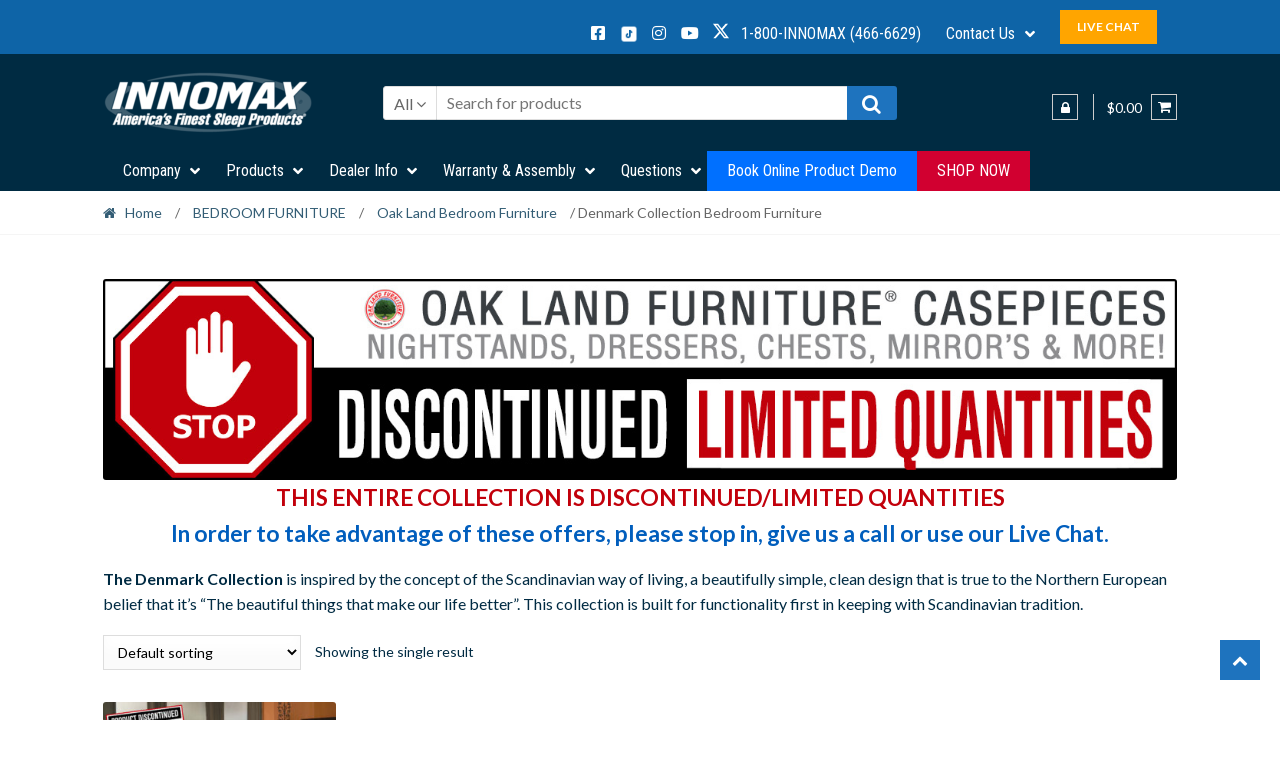

--- FILE ---
content_type: text/html; charset=UTF-8
request_url: https://innomax.com/product-category/bedroom-furniture/oak-land-bedroom-furniture/denmark-collection-bedroom-furniture/
body_size: 22645
content:
<!DOCTYPE html>
<html lang="en-US">
<head>
<meta charset="UTF-8">
<meta name="viewport" content="width=device-width, initial-scale=1, minimum-scale=1" />
	
<link rel="profile" href="https://gmpg.org/xfn/11">
<style>
	
	@media only screen and (min-width: 600px) {
	div.mobile_only {
		display: none; !important;
	}
}
	
	</style>
<meta name='robots' content='index, follow, max-image-preview:large, max-snippet:-1, max-video-preview:-1' />
	<style>img:is([sizes="auto" i], [sizes^="auto," i]) { contain-intrinsic-size: 3000px 1500px }</style>
	
	<!-- This site is optimized with the Yoast SEO plugin v26.3 - https://yoast.com/wordpress/plugins/seo/ -->
	<title>Denmark Collection Bedroom Furniture Archives - InnoMax</title>
	<link rel="canonical" href="https://innomax.com/product-category/bedroom-furniture/oak-land-bedroom-furniture/denmark-collection-bedroom-furniture/" />
	<meta property="og:locale" content="en_US" />
	<meta property="og:type" content="article" />
	<meta property="og:title" content="Denmark Collection Bedroom Furniture Archives - InnoMax" />
	<meta property="og:description" content="THIS ENTIRE COLLECTION IS DISCONTINUED/LIMITED QUANTITIES In order to take advantage of these offers, please stop in, give us a call or use our Live Chat. The Denmark Collection is inspired by the concept of the Scandinavian way of living, a beautifully simple, clean design that is true to the Northern European belief that it&#8217;s &#8220;The beautiful things that make our life better&#8221;. This collection is built for functionality first in keeping with Scandinavian tradition." />
	<meta property="og:url" content="https://innomax.com/product-category/bedroom-furniture/oak-land-bedroom-furniture/denmark-collection-bedroom-furniture/" />
	<meta property="og:site_name" content="InnoMax" />
	<meta property="og:image" content="https://innomax.com/wp-content/uploads/2024/07/Disc-Ltd-Qty-Banner_OakLand1.jpg" />
	<meta name="twitter:card" content="summary_large_image" />
	<script type="application/ld+json" class="yoast-schema-graph">{"@context":"https://schema.org","@graph":[{"@type":"CollectionPage","@id":"https://innomax.com/product-category/bedroom-furniture/oak-land-bedroom-furniture/denmark-collection-bedroom-furniture/","url":"https://innomax.com/product-category/bedroom-furniture/oak-land-bedroom-furniture/denmark-collection-bedroom-furniture/","name":"Denmark Collection Bedroom Furniture Archives - InnoMax","isPartOf":{"@id":"https://innomax.com/#website"},"primaryImageOfPage":{"@id":"https://innomax.com/product-category/bedroom-furniture/oak-land-bedroom-furniture/denmark-collection-bedroom-furniture/#primaryimage"},"image":{"@id":"https://innomax.com/product-category/bedroom-furniture/oak-land-bedroom-furniture/denmark-collection-bedroom-furniture/#primaryimage"},"thumbnailUrl":"https://innomax.com/wp-content/uploads/2018/10/Discontinued-Denmark-Coll-2.jpg","breadcrumb":{"@id":"https://innomax.com/product-category/bedroom-furniture/oak-land-bedroom-furniture/denmark-collection-bedroom-furniture/#breadcrumb"},"inLanguage":"en-US"},{"@type":"ImageObject","inLanguage":"en-US","@id":"https://innomax.com/product-category/bedroom-furniture/oak-land-bedroom-furniture/denmark-collection-bedroom-furniture/#primaryimage","url":"https://innomax.com/wp-content/uploads/2018/10/Discontinued-Denmark-Coll-2.jpg","contentUrl":"https://innomax.com/wp-content/uploads/2018/10/Discontinued-Denmark-Coll-2.jpg","width":2560,"height":2560},{"@type":"BreadcrumbList","@id":"https://innomax.com/product-category/bedroom-furniture/oak-land-bedroom-furniture/denmark-collection-bedroom-furniture/#breadcrumb","itemListElement":[{"@type":"ListItem","position":1,"name":"Home","item":"https://innomax.com/"},{"@type":"ListItem","position":2,"name":"BEDROOM FURNITURE","item":"https://innomax.com/product-category/bedroom-furniture/"},{"@type":"ListItem","position":3,"name":"Oak Land Bedroom Furniture","item":"https://innomax.com/product-category/bedroom-furniture/oak-land-bedroom-furniture/"},{"@type":"ListItem","position":4,"name":"Denmark Collection Bedroom Furniture"}]},{"@type":"WebSite","@id":"https://innomax.com/#website","url":"https://innomax.com/","name":"INNOMAX - America's Finest Sleep Products","description":"America&#039;s Finest Sleep Products","publisher":{"@id":"https://innomax.com/#organization"},"potentialAction":[{"@type":"SearchAction","target":{"@type":"EntryPoint","urlTemplate":"https://innomax.com/?s={search_term_string}"},"query-input":{"@type":"PropertyValueSpecification","valueRequired":true,"valueName":"search_term_string"}}],"inLanguage":"en-US"},{"@type":"Organization","@id":"https://innomax.com/#organization","name":"Innomax","url":"https://innomax.com/","logo":{"@type":"ImageObject","inLanguage":"en-US","@id":"https://innomax.com/#/schema/logo/image/","url":"https://www.innomax.com/wp-content/uploads/2017/08/innoMaxLogoAndLocations-1.jpg","contentUrl":"https://www.innomax.com/wp-content/uploads/2017/08/innoMaxLogoAndLocations-1.jpg","width":250,"height":76,"caption":"Innomax"},"image":{"@id":"https://innomax.com/#/schema/logo/image/"},"sameAs":["https://www.facebook.com/InnoMax-Americas-Finest-Sleep-Products-319092039610/"]}]}</script>
	<!-- / Yoast SEO plugin. -->


<link rel='dns-prefetch' href='//www.googletagmanager.com' />
<link rel='dns-prefetch' href='//fonts.googleapis.com' />
<link rel="alternate" type="application/rss+xml" title="InnoMax &raquo; Feed" href="https://innomax.com/feed/" />
<link rel="alternate" type="application/rss+xml" title="InnoMax &raquo; Comments Feed" href="https://innomax.com/comments/feed/" />
<link rel="alternate" type="application/rss+xml" title="InnoMax &raquo; Denmark Collection Bedroom Furniture Category Feed" href="https://innomax.com/product-category/bedroom-furniture/oak-land-bedroom-furniture/denmark-collection-bedroom-furniture/feed/" />
<script type="text/javascript">
/* <![CDATA[ */
window._wpemojiSettings = {"baseUrl":"https:\/\/s.w.org\/images\/core\/emoji\/16.0.1\/72x72\/","ext":".png","svgUrl":"https:\/\/s.w.org\/images\/core\/emoji\/16.0.1\/svg\/","svgExt":".svg","source":{"concatemoji":"https:\/\/innomax.com\/wp-includes\/js\/wp-emoji-release.min.js?ver=05c7f967c8244ef283a7fa551b62d758"}};
/*! This file is auto-generated */
!function(s,n){var o,i,e;function c(e){try{var t={supportTests:e,timestamp:(new Date).valueOf()};sessionStorage.setItem(o,JSON.stringify(t))}catch(e){}}function p(e,t,n){e.clearRect(0,0,e.canvas.width,e.canvas.height),e.fillText(t,0,0);var t=new Uint32Array(e.getImageData(0,0,e.canvas.width,e.canvas.height).data),a=(e.clearRect(0,0,e.canvas.width,e.canvas.height),e.fillText(n,0,0),new Uint32Array(e.getImageData(0,0,e.canvas.width,e.canvas.height).data));return t.every(function(e,t){return e===a[t]})}function u(e,t){e.clearRect(0,0,e.canvas.width,e.canvas.height),e.fillText(t,0,0);for(var n=e.getImageData(16,16,1,1),a=0;a<n.data.length;a++)if(0!==n.data[a])return!1;return!0}function f(e,t,n,a){switch(t){case"flag":return n(e,"\ud83c\udff3\ufe0f\u200d\u26a7\ufe0f","\ud83c\udff3\ufe0f\u200b\u26a7\ufe0f")?!1:!n(e,"\ud83c\udde8\ud83c\uddf6","\ud83c\udde8\u200b\ud83c\uddf6")&&!n(e,"\ud83c\udff4\udb40\udc67\udb40\udc62\udb40\udc65\udb40\udc6e\udb40\udc67\udb40\udc7f","\ud83c\udff4\u200b\udb40\udc67\u200b\udb40\udc62\u200b\udb40\udc65\u200b\udb40\udc6e\u200b\udb40\udc67\u200b\udb40\udc7f");case"emoji":return!a(e,"\ud83e\udedf")}return!1}function g(e,t,n,a){var r="undefined"!=typeof WorkerGlobalScope&&self instanceof WorkerGlobalScope?new OffscreenCanvas(300,150):s.createElement("canvas"),o=r.getContext("2d",{willReadFrequently:!0}),i=(o.textBaseline="top",o.font="600 32px Arial",{});return e.forEach(function(e){i[e]=t(o,e,n,a)}),i}function t(e){var t=s.createElement("script");t.src=e,t.defer=!0,s.head.appendChild(t)}"undefined"!=typeof Promise&&(o="wpEmojiSettingsSupports",i=["flag","emoji"],n.supports={everything:!0,everythingExceptFlag:!0},e=new Promise(function(e){s.addEventListener("DOMContentLoaded",e,{once:!0})}),new Promise(function(t){var n=function(){try{var e=JSON.parse(sessionStorage.getItem(o));if("object"==typeof e&&"number"==typeof e.timestamp&&(new Date).valueOf()<e.timestamp+604800&&"object"==typeof e.supportTests)return e.supportTests}catch(e){}return null}();if(!n){if("undefined"!=typeof Worker&&"undefined"!=typeof OffscreenCanvas&&"undefined"!=typeof URL&&URL.createObjectURL&&"undefined"!=typeof Blob)try{var e="postMessage("+g.toString()+"("+[JSON.stringify(i),f.toString(),p.toString(),u.toString()].join(",")+"));",a=new Blob([e],{type:"text/javascript"}),r=new Worker(URL.createObjectURL(a),{name:"wpTestEmojiSupports"});return void(r.onmessage=function(e){c(n=e.data),r.terminate(),t(n)})}catch(e){}c(n=g(i,f,p,u))}t(n)}).then(function(e){for(var t in e)n.supports[t]=e[t],n.supports.everything=n.supports.everything&&n.supports[t],"flag"!==t&&(n.supports.everythingExceptFlag=n.supports.everythingExceptFlag&&n.supports[t]);n.supports.everythingExceptFlag=n.supports.everythingExceptFlag&&!n.supports.flag,n.DOMReady=!1,n.readyCallback=function(){n.DOMReady=!0}}).then(function(){return e}).then(function(){var e;n.supports.everything||(n.readyCallback(),(e=n.source||{}).concatemoji?t(e.concatemoji):e.wpemoji&&e.twemoji&&(t(e.twemoji),t(e.wpemoji)))}))}((window,document),window._wpemojiSettings);
/* ]]> */
</script>
<style id='wp-emoji-styles-inline-css' type='text/css'>

	img.wp-smiley, img.emoji {
		display: inline !important;
		border: none !important;
		box-shadow: none !important;
		height: 1em !important;
		width: 1em !important;
		margin: 0 0.07em !important;
		vertical-align: -0.1em !important;
		background: none !important;
		padding: 0 !important;
	}
</style>
<link rel='stylesheet' id='wp-block-library-css' href='https://innomax.com/wp-includes/css/dist/block-library/style.min.css?ver=05c7f967c8244ef283a7fa551b62d758' type='text/css' media='all' />
<style id='classic-theme-styles-inline-css' type='text/css'>
/*! This file is auto-generated */
.wp-block-button__link{color:#fff;background-color:#32373c;border-radius:9999px;box-shadow:none;text-decoration:none;padding:calc(.667em + 2px) calc(1.333em + 2px);font-size:1.125em}.wp-block-file__button{background:#32373c;color:#fff;text-decoration:none}
</style>
<link rel='stylesheet' id='filebird-document-library-style-css' href='https://innomax.com/wp-content/plugins/filebird-document-library-pro/blocks/dist/index.css?ver=05c7f967c8244ef283a7fa551b62d758' type='text/css' media='all' />
<style id='filebird-block-filebird-gallery-style-inline-css' type='text/css'>
ul.filebird-block-filebird-gallery{margin:auto!important;padding:0!important;width:100%}ul.filebird-block-filebird-gallery.layout-grid{display:grid;grid-gap:20px;align-items:stretch;grid-template-columns:repeat(var(--columns),1fr);justify-items:stretch}ul.filebird-block-filebird-gallery.layout-grid li img{border:1px solid #ccc;box-shadow:2px 2px 6px 0 rgba(0,0,0,.3);height:100%;max-width:100%;-o-object-fit:cover;object-fit:cover;width:100%}ul.filebird-block-filebird-gallery.layout-masonry{-moz-column-count:var(--columns);-moz-column-gap:var(--space);column-gap:var(--space);-moz-column-width:var(--min-width);columns:var(--min-width) var(--columns);display:block;overflow:auto}ul.filebird-block-filebird-gallery.layout-masonry li{margin-bottom:var(--space)}ul.filebird-block-filebird-gallery li{list-style:none}ul.filebird-block-filebird-gallery li figure{height:100%;margin:0;padding:0;position:relative;width:100%}ul.filebird-block-filebird-gallery li figure figcaption{background:linear-gradient(0deg,rgba(0,0,0,.7),rgba(0,0,0,.3) 70%,transparent);bottom:0;box-sizing:border-box;color:#fff;font-size:.8em;margin:0;max-height:100%;overflow:auto;padding:3em .77em .7em;position:absolute;text-align:center;width:100%;z-index:2}ul.filebird-block-filebird-gallery li figure figcaption a{color:inherit}

</style>
<style id='global-styles-inline-css' type='text/css'>
:root{--wp--preset--aspect-ratio--square: 1;--wp--preset--aspect-ratio--4-3: 4/3;--wp--preset--aspect-ratio--3-4: 3/4;--wp--preset--aspect-ratio--3-2: 3/2;--wp--preset--aspect-ratio--2-3: 2/3;--wp--preset--aspect-ratio--16-9: 16/9;--wp--preset--aspect-ratio--9-16: 9/16;--wp--preset--color--black: #000000;--wp--preset--color--cyan-bluish-gray: #abb8c3;--wp--preset--color--white: #ffffff;--wp--preset--color--pale-pink: #f78da7;--wp--preset--color--vivid-red: #cf2e2e;--wp--preset--color--luminous-vivid-orange: #ff6900;--wp--preset--color--luminous-vivid-amber: #fcb900;--wp--preset--color--light-green-cyan: #7bdcb5;--wp--preset--color--vivid-green-cyan: #00d084;--wp--preset--color--pale-cyan-blue: #8ed1fc;--wp--preset--color--vivid-cyan-blue: #0693e3;--wp--preset--color--vivid-purple: #9b51e0;--wp--preset--gradient--vivid-cyan-blue-to-vivid-purple: linear-gradient(135deg,rgba(6,147,227,1) 0%,rgb(155,81,224) 100%);--wp--preset--gradient--light-green-cyan-to-vivid-green-cyan: linear-gradient(135deg,rgb(122,220,180) 0%,rgb(0,208,130) 100%);--wp--preset--gradient--luminous-vivid-amber-to-luminous-vivid-orange: linear-gradient(135deg,rgba(252,185,0,1) 0%,rgba(255,105,0,1) 100%);--wp--preset--gradient--luminous-vivid-orange-to-vivid-red: linear-gradient(135deg,rgba(255,105,0,1) 0%,rgb(207,46,46) 100%);--wp--preset--gradient--very-light-gray-to-cyan-bluish-gray: linear-gradient(135deg,rgb(238,238,238) 0%,rgb(169,184,195) 100%);--wp--preset--gradient--cool-to-warm-spectrum: linear-gradient(135deg,rgb(74,234,220) 0%,rgb(151,120,209) 20%,rgb(207,42,186) 40%,rgb(238,44,130) 60%,rgb(251,105,98) 80%,rgb(254,248,76) 100%);--wp--preset--gradient--blush-light-purple: linear-gradient(135deg,rgb(255,206,236) 0%,rgb(152,150,240) 100%);--wp--preset--gradient--blush-bordeaux: linear-gradient(135deg,rgb(254,205,165) 0%,rgb(254,45,45) 50%,rgb(107,0,62) 100%);--wp--preset--gradient--luminous-dusk: linear-gradient(135deg,rgb(255,203,112) 0%,rgb(199,81,192) 50%,rgb(65,88,208) 100%);--wp--preset--gradient--pale-ocean: linear-gradient(135deg,rgb(255,245,203) 0%,rgb(182,227,212) 50%,rgb(51,167,181) 100%);--wp--preset--gradient--electric-grass: linear-gradient(135deg,rgb(202,248,128) 0%,rgb(113,206,126) 100%);--wp--preset--gradient--midnight: linear-gradient(135deg,rgb(2,3,129) 0%,rgb(40,116,252) 100%);--wp--preset--font-size--small: 13px;--wp--preset--font-size--medium: 20px;--wp--preset--font-size--large: 36px;--wp--preset--font-size--x-large: 42px;--wp--preset--spacing--20: 0.44rem;--wp--preset--spacing--30: 0.67rem;--wp--preset--spacing--40: 1rem;--wp--preset--spacing--50: 1.5rem;--wp--preset--spacing--60: 2.25rem;--wp--preset--spacing--70: 3.38rem;--wp--preset--spacing--80: 5.06rem;--wp--preset--shadow--natural: 6px 6px 9px rgba(0, 0, 0, 0.2);--wp--preset--shadow--deep: 12px 12px 50px rgba(0, 0, 0, 0.4);--wp--preset--shadow--sharp: 6px 6px 0px rgba(0, 0, 0, 0.2);--wp--preset--shadow--outlined: 6px 6px 0px -3px rgba(255, 255, 255, 1), 6px 6px rgba(0, 0, 0, 1);--wp--preset--shadow--crisp: 6px 6px 0px rgba(0, 0, 0, 1);}:where(.is-layout-flex){gap: 0.5em;}:where(.is-layout-grid){gap: 0.5em;}body .is-layout-flex{display: flex;}.is-layout-flex{flex-wrap: wrap;align-items: center;}.is-layout-flex > :is(*, div){margin: 0;}body .is-layout-grid{display: grid;}.is-layout-grid > :is(*, div){margin: 0;}:where(.wp-block-columns.is-layout-flex){gap: 2em;}:where(.wp-block-columns.is-layout-grid){gap: 2em;}:where(.wp-block-post-template.is-layout-flex){gap: 1.25em;}:where(.wp-block-post-template.is-layout-grid){gap: 1.25em;}.has-black-color{color: var(--wp--preset--color--black) !important;}.has-cyan-bluish-gray-color{color: var(--wp--preset--color--cyan-bluish-gray) !important;}.has-white-color{color: var(--wp--preset--color--white) !important;}.has-pale-pink-color{color: var(--wp--preset--color--pale-pink) !important;}.has-vivid-red-color{color: var(--wp--preset--color--vivid-red) !important;}.has-luminous-vivid-orange-color{color: var(--wp--preset--color--luminous-vivid-orange) !important;}.has-luminous-vivid-amber-color{color: var(--wp--preset--color--luminous-vivid-amber) !important;}.has-light-green-cyan-color{color: var(--wp--preset--color--light-green-cyan) !important;}.has-vivid-green-cyan-color{color: var(--wp--preset--color--vivid-green-cyan) !important;}.has-pale-cyan-blue-color{color: var(--wp--preset--color--pale-cyan-blue) !important;}.has-vivid-cyan-blue-color{color: var(--wp--preset--color--vivid-cyan-blue) !important;}.has-vivid-purple-color{color: var(--wp--preset--color--vivid-purple) !important;}.has-black-background-color{background-color: var(--wp--preset--color--black) !important;}.has-cyan-bluish-gray-background-color{background-color: var(--wp--preset--color--cyan-bluish-gray) !important;}.has-white-background-color{background-color: var(--wp--preset--color--white) !important;}.has-pale-pink-background-color{background-color: var(--wp--preset--color--pale-pink) !important;}.has-vivid-red-background-color{background-color: var(--wp--preset--color--vivid-red) !important;}.has-luminous-vivid-orange-background-color{background-color: var(--wp--preset--color--luminous-vivid-orange) !important;}.has-luminous-vivid-amber-background-color{background-color: var(--wp--preset--color--luminous-vivid-amber) !important;}.has-light-green-cyan-background-color{background-color: var(--wp--preset--color--light-green-cyan) !important;}.has-vivid-green-cyan-background-color{background-color: var(--wp--preset--color--vivid-green-cyan) !important;}.has-pale-cyan-blue-background-color{background-color: var(--wp--preset--color--pale-cyan-blue) !important;}.has-vivid-cyan-blue-background-color{background-color: var(--wp--preset--color--vivid-cyan-blue) !important;}.has-vivid-purple-background-color{background-color: var(--wp--preset--color--vivid-purple) !important;}.has-black-border-color{border-color: var(--wp--preset--color--black) !important;}.has-cyan-bluish-gray-border-color{border-color: var(--wp--preset--color--cyan-bluish-gray) !important;}.has-white-border-color{border-color: var(--wp--preset--color--white) !important;}.has-pale-pink-border-color{border-color: var(--wp--preset--color--pale-pink) !important;}.has-vivid-red-border-color{border-color: var(--wp--preset--color--vivid-red) !important;}.has-luminous-vivid-orange-border-color{border-color: var(--wp--preset--color--luminous-vivid-orange) !important;}.has-luminous-vivid-amber-border-color{border-color: var(--wp--preset--color--luminous-vivid-amber) !important;}.has-light-green-cyan-border-color{border-color: var(--wp--preset--color--light-green-cyan) !important;}.has-vivid-green-cyan-border-color{border-color: var(--wp--preset--color--vivid-green-cyan) !important;}.has-pale-cyan-blue-border-color{border-color: var(--wp--preset--color--pale-cyan-blue) !important;}.has-vivid-cyan-blue-border-color{border-color: var(--wp--preset--color--vivid-cyan-blue) !important;}.has-vivid-purple-border-color{border-color: var(--wp--preset--color--vivid-purple) !important;}.has-vivid-cyan-blue-to-vivid-purple-gradient-background{background: var(--wp--preset--gradient--vivid-cyan-blue-to-vivid-purple) !important;}.has-light-green-cyan-to-vivid-green-cyan-gradient-background{background: var(--wp--preset--gradient--light-green-cyan-to-vivid-green-cyan) !important;}.has-luminous-vivid-amber-to-luminous-vivid-orange-gradient-background{background: var(--wp--preset--gradient--luminous-vivid-amber-to-luminous-vivid-orange) !important;}.has-luminous-vivid-orange-to-vivid-red-gradient-background{background: var(--wp--preset--gradient--luminous-vivid-orange-to-vivid-red) !important;}.has-very-light-gray-to-cyan-bluish-gray-gradient-background{background: var(--wp--preset--gradient--very-light-gray-to-cyan-bluish-gray) !important;}.has-cool-to-warm-spectrum-gradient-background{background: var(--wp--preset--gradient--cool-to-warm-spectrum) !important;}.has-blush-light-purple-gradient-background{background: var(--wp--preset--gradient--blush-light-purple) !important;}.has-blush-bordeaux-gradient-background{background: var(--wp--preset--gradient--blush-bordeaux) !important;}.has-luminous-dusk-gradient-background{background: var(--wp--preset--gradient--luminous-dusk) !important;}.has-pale-ocean-gradient-background{background: var(--wp--preset--gradient--pale-ocean) !important;}.has-electric-grass-gradient-background{background: var(--wp--preset--gradient--electric-grass) !important;}.has-midnight-gradient-background{background: var(--wp--preset--gradient--midnight) !important;}.has-small-font-size{font-size: var(--wp--preset--font-size--small) !important;}.has-medium-font-size{font-size: var(--wp--preset--font-size--medium) !important;}.has-large-font-size{font-size: var(--wp--preset--font-size--large) !important;}.has-x-large-font-size{font-size: var(--wp--preset--font-size--x-large) !important;}
:where(.wp-block-post-template.is-layout-flex){gap: 1.25em;}:where(.wp-block-post-template.is-layout-grid){gap: 1.25em;}
:where(.wp-block-columns.is-layout-flex){gap: 2em;}:where(.wp-block-columns.is-layout-grid){gap: 2em;}
:root :where(.wp-block-pullquote){font-size: 1.5em;line-height: 1.6;}
</style>
<link rel='stylesheet' id='ubermenu-roboto-condensed-css' href='//fonts.googleapis.com/css?family=Roboto+Condensed%3A%2C300%2C400%2C700&#038;ver=6.8.3' type='text/css' media='all' />
<style id='woocommerce-inline-inline-css' type='text/css'>
.woocommerce form .form-row .required { visibility: visible; }
</style>
<link rel='stylesheet' id='woo-variation-swatches-css' href='https://innomax.com/wp-content/plugins/woo-variation-swatches/assets/css/frontend.min.css?ver=1762929135' type='text/css' media='all' />
<style id='woo-variation-swatches-inline-css' type='text/css'>
:root {
--wvs-tick:url("data:image/svg+xml;utf8,%3Csvg filter='drop-shadow(0px 0px 2px rgb(0 0 0 / .8))' xmlns='http://www.w3.org/2000/svg'  viewBox='0 0 30 30'%3E%3Cpath fill='none' stroke='%23ffffff' stroke-linecap='round' stroke-linejoin='round' stroke-width='4' d='M4 16L11 23 27 7'/%3E%3C/svg%3E");

--wvs-cross:url("data:image/svg+xml;utf8,%3Csvg filter='drop-shadow(0px 0px 5px rgb(255 255 255 / .6))' xmlns='http://www.w3.org/2000/svg' width='72px' height='72px' viewBox='0 0 24 24'%3E%3Cpath fill='none' stroke='%23ff0000' stroke-linecap='round' stroke-width='0.6' d='M5 5L19 19M19 5L5 19'/%3E%3C/svg%3E");
--wvs-single-product-item-width:30px;
--wvs-single-product-item-height:30px;
--wvs-single-product-item-font-size:16px}
</style>
<link rel='stylesheet' id='gateway-css' href='https://innomax.com/wp-content/plugins/woocommerce-paypal-payments/modules/ppcp-button/assets/css/gateway.css?ver=3.3.0' type='text/css' media='all' />
<link rel='stylesheet' id='brands-styles-css' href='https://innomax.com/wp-content/plugins/woocommerce/assets/css/brands.css?ver=10.3.5' type='text/css' media='all' />
<link rel='stylesheet' id='parent-style-css' href='https://innomax.com/wp-content/themes/shopper/style.css?ver=05c7f967c8244ef283a7fa551b62d758' type='text/css' media='all' />
<link rel='stylesheet' id='shopper-style-css' href='https://innomax.com/wp-content/themes/shopper/style.css?ver=1.3.8' type='text/css' media='all' />
<style id='shopper-style-inline-css' type='text/css'>

			.main-navigation ul li a,
			.site-title a,
			.site-branding h1 a,
			.site-footer .shopper-handheld-footer-bar a:not(.button) {
				color: #ffffff;
			}

			.main-navigation ul li a:hover,
			.main-navigation ul li:hover > a,
			.site-title a:hover,
			a.cart-contents:hover,
			.header-myacc-link a:hover,
			.site-header-cart .widget_shopping_cart a:hover,
			.site-header-cart:hover > li > a,
			.site-header ul.menu li.current-menu-item > a,
			.site-header ul.menu li.current-menu-parent > a {
				color: #ff5400;
			}

			table th {
				background-color: #f8f8f8;
			}

			table tbody td {
				background-color: #fdfdfd;
			}

			table tbody tr:nth-child(2n) td {
				background-color: #fbfbfb;
			}

			.site-header,
			.main-navigation ul.menu > li.menu-item-has-children:after,
			.shopper-handheld-footer-bar,
			.shopper-handheld-footer-bar ul li > a,
			.shopper-handheld-footer-bar ul li.search .site-search {
				background-color: #002b42;
			}

			p.site-description,
			.site-header,
			.shopper-handheld-footer-bar {
				color: #ffffff;
			}

			.shopper-handheld-footer-bar ul li.cart .count {
				background-color: #ffffff;
			}

			.shopper-handheld-footer-bar ul li.cart .count {
				color: #002b42;
			}

			.shopper-handheld-footer-bar ul li.cart .count {
				border-color: #002b42;
			}

			h1, h2, h3, h4, h5, h6 {
				color: #012b43;
			}
			.widget .widget-title, .widget .widgettitle, .shopper-latest-from-blog .recent-post-title, .entry-title a {
				color: #012b43;
			}

			.widget h1 {
				border-bottom-color: #012b43;
			}

			body,
			.page-numbers li .page-numbers:not(.current),
			.page-numbers li .page-numbers:not(.current) {
				color: #012b43;
			}

			.widget-area .widget a,
			.hentry .entry-header .posted-on a,
			.hentry .entry-header .byline a {
				color: #335d75;
			}
			.site-main nav.navigation .nav-previous a, .widget_nav_menu ul.menu li.current-menu-item > a, .widget ul li.current-cat-ancestor > a, .widget_nav_menu ul.menu li.current-menu-ancestor > a, .site-main nav.navigation .nav-next a, .widget ul li.current-cat > a, .widget ul li.current-cat-parent > a, a  {
				color: #1e73be;
			}
			button, input[type="button"], input[type="reset"], input[type="submit"], .button, .widget a.button, .site-header-cart .widget_shopping_cart a.button, .back-to-top, .page-numbers li .page-numbers:hover,
				.shopper-hero-box .hero-box-wrap.owl-carousel .owl-controls .owl-next,
				.shopper-hero-box .hero-box-wrap.owl-carousel .owl-controls .owl-prev
			 {
				background-color: #1e73be;
				border-color: #1e73be;
				color: #ffffff;
			}



			.button.alt:hover, button.alt:hover, widget a.button.checkout:hover, button:hover, input[type="button"]:hover, input[type="reset"]:hover, input[type="submit"]:hover, .button:hover, .widget a.button:hover, .site-header-cart .widget_shopping_cart a.button:hover, .back-to-top:hover, input[type="submit"]:disabled:hover {
				background-color: #055aa5;
				border-color: #055aa5;
				color: #ffffff;
			}

			button.alt, input[type="button"].alt, input[type="reset"].alt, input[type="submit"].alt, .button.alt, .added_to_cart.alt, .widget-area .widget a.button.alt, .added_to_cart, .pagination .page-numbers li .page-numbers.current, .woocommerce-pagination .page-numbers li .page-numbers.current, .widget a.button.checkout {
				background-color: #1e73be;
				border-color: #1e73be;
				color: #ffffff;
			}

			 input[type="button"].alt:hover, input[type="reset"].alt:hover, input[type="submit"].alt:hover,  .added_to_cart.alt:hover, .widget-area .widget a.button.alt:hover {
				background-color: #13141a;
				border-color: #13141a;
				color: #ffffff;
			}

			.site-footer {
				background-color: #206ab4;
				color: #cccccc;
			}

			.footer-widgets {
				background-color: #012b43;
			}

			.footer-widgets .widget-title {
				color: #206ab4;
			}

			.site-footer h1, .site-footer h2, .site-footer h3, .site-footer h4, .site-footer h5, .site-footer h6 {
				color: #206ab4;
			}


			.site-info,
			.footer-widgets .product_list_widget a:hover,
			.site-footer a:not(.button) {
				color: #cccccc;
			}

			#order_review,
			#payment .payment_methods > li .payment_box {
				background-color: ffffff;
			}

			#payment .payment_methods > li {
				background-color: #fafafa;
			}

			#payment .payment_methods > li:hover {
				background-color: #f5f5f5;
			}

			.hentry .entry-content .more-link {
				border-color: #1e73be;
				color: #1e73be;
			}
			.hentry .entry-content .more-link:hover {
				background-color: #1e73be;
			}

			@media screen and ( min-width: 768px ) {
				/*
				.secondary-navigation ul.menu a:hover {
					color: #ffffff;
				}

				.secondary-navigation ul.menu a {
					color: #ffffff;
				}*/

				.site-header-cart .widget_shopping_cart,
				.main-navigation ul.menu ul.sub-menu,
				.main-navigation ul.nav-menu ul.children {
					background-color: #00233a;
				}

			}
</style>
<link rel='stylesheet' id='shopper-fonts-css' href='https://fonts.googleapis.com/css?family=Lato:400,400i,700,700i,900&#038;subset=latin%2Clatin-ext' type='text/css' media='all' />
<link rel='stylesheet' id='shopper-woocommerce-style-css' href='https://innomax.com/wp-content/themes/shopper/assets/sass/woocommerce/woocommerce.css?ver=05c7f967c8244ef283a7fa551b62d758' type='text/css' media='all' />
<style id='shopper-woocommerce-style-inline-css' type='text/css'>

			a.cart-contents,
			.header-myacc-link a,
			.site-header-cart .widget_shopping_cart a {
				color: #ffffff;
			}



			table.cart td.product-remove,
			table.cart td.actions {
				border-top-color: ffffff;
			}

			.woocommerce-tabs ul.tabs li.active a,
			ul.products li.product .price,
			.widget_search form:before,
			.widget_product_search form:before {
				color: #012b43;
			}

			.woocommerce-breadcrumb a,
			a.woocommerce-review-link,
			.product_meta a {
				color: #335d75;
			}

			.star-rating span:before,
			.quantity .plus, .quantity .minus,
			p.stars a:hover:after,
			p.stars a:after,
			.star-rating span:before,
			#payment .payment_methods li input[type=radio]:first-child:checked+label:before {
				color: #1e73be;
			}

			.widget_price_filter .ui-slider .ui-slider-range,
			.widget_price_filter .ui-slider .ui-slider-handle {
				background-color: #1e73be;
			}

			.woocommerce-breadcrumb,
			#reviews .commentlist li .comment_container {
				background-color: #f8f8f8;
			}

			.order_details {
				background-color: #f8f8f8;
			}

			.order_details > li {
				border-bottom: 1px dotted #e3e3e3;
			}

			.order_details:before,
			.order_details:after {
				background: -webkit-linear-gradient(transparent 0,transparent 0),-webkit-linear-gradient(135deg,#f8f8f8 33.33%,transparent 33.33%),-webkit-linear-gradient(45deg,#f8f8f8 33.33%,transparent 33.33%)
			}

			p.stars a:before,
			p.stars a:hover~a:before,
			p.stars.selected a.active~a:before {
				color: #012b43;
			}

			p.stars.selected a.active:before,
			p.stars:hover a:before,
			p.stars.selected a:not(.active):before,
			p.stars.selected a.active:before {
				color: #1e73be;
			}

			.single-product div.product .woocommerce-product-gallery .woocommerce-product-gallery__trigger {
				background-color: #1e73be;
				color: #ffffff;
			}

			.single-product div.product .woocommerce-product-gallery .woocommerce-product-gallery__trigger:hover {
				background-color: #055aa5;
				border-color: #055aa5;
				color: #ffffff;
			}


			.site-main ul.products li.product:hover .woocommerce-loop-category__title,
			.site-header-cart .cart-contents .count,
			.added_to_cart, .onsale {
				background-color: #1e73be;
				color: #ffffff;
			}
			.added_to_cart:hover {
					background-color: #055aa5;
			}
			.widget_price_filter .ui-slider .ui-slider-range, .widget_price_filter .ui-slider .ui-slider-handle,
			.widget .tagcloud a:hover, .widget_price_filter .ui-slider .ui-slider-range, .widget_price_filter .ui-slider .ui-slider-handle, .hentry.type-post .entry-header:after {
				background-color: #1e73be;
			}
			.widget .tagcloud a:hover {
				border-color:  #1e73be;
			}

			.widget_product_categories > ul li.current-cat-parent > a, .widget_product_categories > ul li.current-cat > a {
				color: #1e73be;
			}

			@media screen and ( min-width: 768px ) {
				.site-header-cart .widget_shopping_cart,
				.site-header .product_list_widget li .quantity {
					color: #ffffff;
				}
			}
</style>
<link rel='stylesheet' id='ubermenu-css' href='https://innomax.com/wp-content/plugins/ubermenu/pro/assets/css/ubermenu.min.css?ver=3.8.5' type='text/css' media='all' />
<link rel='stylesheet' id='ubermenu-minimal-css' href='https://innomax.com/wp-content/plugins/ubermenu/assets/css/skins/minimal.css?ver=05c7f967c8244ef283a7fa551b62d758' type='text/css' media='all' />
<link rel='stylesheet' id='ubermenu-font-awesome-all-css' href='https://innomax.com/wp-content/plugins/ubermenu/assets/fontawesome/css/all.min.css?ver=05c7f967c8244ef283a7fa551b62d758' type='text/css' media='all' />
<link rel='stylesheet' id='shopper-child-style-css' href='https://innomax.com/wp-content/themes/shopper-child/style.css?ver=05c7f967c8244ef283a7fa551b62d758' type='text/css' media='all' />
<script type="text/javascript" id="woocommerce-google-analytics-integration-gtag-js-after">
/* <![CDATA[ */
/* Google Analytics for WooCommerce (gtag.js) */
					window.dataLayer = window.dataLayer || [];
					function gtag(){dataLayer.push(arguments);}
					// Set up default consent state.
					for ( const mode of [{"analytics_storage":"denied","ad_storage":"denied","ad_user_data":"denied","ad_personalization":"denied","region":["AT","BE","BG","HR","CY","CZ","DK","EE","FI","FR","DE","GR","HU","IS","IE","IT","LV","LI","LT","LU","MT","NL","NO","PL","PT","RO","SK","SI","ES","SE","GB","CH"]}] || [] ) {
						gtag( "consent", "default", { "wait_for_update": 500, ...mode } );
					}
					gtag("js", new Date());
					gtag("set", "developer_id.dOGY3NW", true);
					gtag("config", "G-QX937J5HHQ", {"track_404":true,"allow_google_signals":true,"logged_in":false,"linker":{"domains":[],"allow_incoming":false},"custom_map":{"dimension1":"logged_in"}});
/* ]]> */
</script>
<script type="text/javascript" src="https://innomax.com/wp-includes/js/jquery/jquery.min.js?ver=3.7.1" id="jquery-core-js"></script>
<script type="text/javascript" src="https://innomax.com/wp-includes/js/jquery/jquery-migrate.min.js?ver=3.4.1" id="jquery-migrate-js"></script>
<script type="text/javascript" src="https://innomax.com/wp-content/plugins/woocommerce/assets/js/jquery-blockui/jquery.blockUI.min.js?ver=2.7.0-wc.10.3.5" id="wc-jquery-blockui-js" data-wp-strategy="defer"></script>
<script type="text/javascript" id="wc-add-to-cart-js-extra">
/* <![CDATA[ */
var wc_add_to_cart_params = {"ajax_url":"\/wp-admin\/admin-ajax.php","wc_ajax_url":"\/?wc-ajax=%%endpoint%%","i18n_view_cart":"View cart","cart_url":"https:\/\/innomax.com\/shopping-cart\/","is_cart":"","cart_redirect_after_add":"no"};
/* ]]> */
</script>
<script type="text/javascript" src="https://innomax.com/wp-content/plugins/woocommerce/assets/js/frontend/add-to-cart.min.js?ver=10.3.5" id="wc-add-to-cart-js" data-wp-strategy="defer"></script>
<script type="text/javascript" src="https://innomax.com/wp-content/plugins/woocommerce/assets/js/js-cookie/js.cookie.min.js?ver=2.1.4-wc.10.3.5" id="wc-js-cookie-js" defer="defer" data-wp-strategy="defer"></script>
<script type="text/javascript" id="woocommerce-js-extra">
/* <![CDATA[ */
var woocommerce_params = {"ajax_url":"\/wp-admin\/admin-ajax.php","wc_ajax_url":"\/?wc-ajax=%%endpoint%%","i18n_password_show":"Show password","i18n_password_hide":"Hide password"};
/* ]]> */
</script>
<script type="text/javascript" src="https://innomax.com/wp-content/plugins/woocommerce/assets/js/frontend/woocommerce.min.js?ver=10.3.5" id="woocommerce-js" defer="defer" data-wp-strategy="defer"></script>
<script type="text/javascript" src="https://innomax.com/wp-content/plugins/js_composer/assets/js/vendors/woocommerce-add-to-cart.js?ver=8.0.1" id="vc_woocommerce-add-to-cart-js-js"></script>
<script></script><link rel="https://api.w.org/" href="https://innomax.com/wp-json/" /><link rel="alternate" title="JSON" type="application/json" href="https://innomax.com/wp-json/wp/v2/product_cat/558" /><!-- Global site tag (gtag.js) - Google Analytics -->
<script async src="https://www.googletagmanager.com/gtag/js?id=UA-21001070-1"></script>
<script>
  window.dataLayer = window.dataLayer || [];
  function gtag(){dataLayer.push(arguments);}
  gtag('js', new Date());

  gtag('config', 'UA-21001070-1');
</script>

<!-- Global site tag (gtag.js) - Google Ads: 1065651244 -->
<script async src="https://www.googletagmanager.com/gtag/js?id=AW-1065651244"></script>
<script>
  window.dataLayer = window.dataLayer || [];
  function gtag(){dataLayer.push(arguments);}
  gtag('js', new Date());

  gtag('config', 'AW-1065651244');
</script>


<script>
  window.addEventListener('load',function(){
    jQuery('[href*="tel:1-800-466-6629"]').click(function(){
     gtag('event', 'conversion', {'send_to': 'AW-1065651244/8U1GCMiWxqYBEKyYkvwD'});
    });
  })
</script>
<script>
function chatShow() {
  window.tidioChatApi.show();
  window.tidioChatApi.open();
}
</script><style id="ubermenu-custom-generated-css">
/** Font Awesome 4 Compatibility **/
.fa{font-style:normal;font-variant:normal;font-weight:normal;font-family:FontAwesome;}

/** UberMenu Custom Menu Styles (Customizer) **/
/* main */
 .ubermenu-main { background-color:#002b42; background:-webkit-gradient(linear,left top,left bottom,from(#002b42),to(#002b42)); background:-webkit-linear-gradient(top,#002b42,#002b42); background:-moz-linear-gradient(top,#002b42,#002b42); background:-ms-linear-gradient(top,#002b42,#002b42); background:-o-linear-gradient(top,#002b42,#002b42); background:linear-gradient(top,#002b42,#002b42); border:1px solid #002b42; }
 .ubermenu.ubermenu-main { background:none; border:none; box-shadow:none; }
 .ubermenu.ubermenu-main .ubermenu-item-level-0 > .ubermenu-target { border:none; box-shadow:none; border-radius:0px; background:#002b42; }
 .ubermenu-main .ubermenu-item-level-0 > .ubermenu-target { font-size:16px; color:#ffffff; border-left:1px solid #002b42; }
 .ubermenu.ubermenu-main .ubermenu-item-level-0:hover > .ubermenu-target, .ubermenu-main .ubermenu-item-level-0.ubermenu-active > .ubermenu-target { color:#ffffff; background-color:#206ab4; background:-webkit-gradient(linear,left top,left bottom,from(#206ab4),to(#206ab4)); background:-webkit-linear-gradient(top,#206ab4,#206ab4); background:-moz-linear-gradient(top,#206ab4,#206ab4); background:-ms-linear-gradient(top,#206ab4,#206ab4); background:-o-linear-gradient(top,#206ab4,#206ab4); background:linear-gradient(top,#206ab4,#206ab4); }
 .ubermenu-main .ubermenu-item-level-0.ubermenu-current-menu-item > .ubermenu-target, .ubermenu-main .ubermenu-item-level-0.ubermenu-current-menu-parent > .ubermenu-target, .ubermenu-main .ubermenu-item-level-0.ubermenu-current-menu-ancestor > .ubermenu-target { color:#00bbff; background-color:#002b42; background:-webkit-gradient(linear,left top,left bottom,from(#002b42),to(#002b42)); background:-webkit-linear-gradient(top,#002b42,#002b42); background:-moz-linear-gradient(top,#002b42,#002b42); background:-ms-linear-gradient(top,#002b42,#002b42); background:-o-linear-gradient(top,#002b42,#002b42); background:linear-gradient(top,#002b42,#002b42); }
 .ubermenu-main .ubermenu-item.ubermenu-item-level-0 > .ubermenu-highlight { color:#ffffff; background:#002b42; }
 .ubermenu.ubermenu-main .ubermenu-item-level-0 { margin:0px; }
 .ubermenu-main .ubermenu-item-level-0 > .ubermenu-target, .ubermenu-main .ubermenu-item-level-0 > .ubermenu-custom-content.ubermenu-custom-content-padded { padding-top:10px; padding-bottom:10px; }
 .ubermenu-main .ubermenu-submenu .ubermenu-item-header > .ubermenu-target, .ubermenu-main .ubermenu-tab > .ubermenu-target { font-size:16px; }
 .ubermenu-main .ubermenu-submenu .ubermenu-item-header > .ubermenu-target { color:#000000; }
 .ubermenu-main .ubermenu-submenu .ubermenu-item-header > .ubermenu-target:hover { color:#116ebf; }
 .ubermenu-main .ubermenu-submenu .ubermenu-divider > hr { border-top-color:#002b42; }
 .ubermenu-main, .ubermenu-main .ubermenu-target, .ubermenu-main .ubermenu-nav .ubermenu-item-level-0 .ubermenu-target, .ubermenu-main div, .ubermenu-main p, .ubermenu-main input { font-family:'Roboto Condensed', sans-serif; }


/** UberMenu Custom Menu Item Styles (Menu Item Settings) **/
/* 7649 */   .ubermenu .ubermenu-item.ubermenu-item-7649 > .ubermenu-target { color:#dd0000; }
/* 371 */    .ubermenu .ubermenu-item.ubermenu-item-371 > .ubermenu-target { color:#ffffff; }
/* 381 */    .ubermenu .ubermenu-item.ubermenu-item-381 > .ubermenu-target { color:#ffffff; }
/* 14668 */  .ubermenu .ubermenu-item.ubermenu-item-14668 > .ubermenu-target { background:#0e64a7; }
             .ubermenu .ubermenu-item.ubermenu-item-14668.ubermenu-active > .ubermenu-target, .ubermenu .ubermenu-item.ubermenu-item-14668 > .ubermenu-target:hover, .ubermenu .ubermenu-submenu .ubermenu-item.ubermenu-item-14668.ubermenu-active > .ubermenu-target, .ubermenu .ubermenu-submenu .ubermenu-item.ubermenu-item-14668 > .ubermenu-target:hover { background:#0e64a7; }
/* 14667 */  .ubermenu .ubermenu-item.ubermenu-item-14667 > .ubermenu-target { background:#0e64a7; }
             .ubermenu .ubermenu-item.ubermenu-item-14667.ubermenu-active > .ubermenu-target, .ubermenu .ubermenu-item.ubermenu-item-14667 > .ubermenu-target:hover, .ubermenu .ubermenu-submenu .ubermenu-item.ubermenu-item-14667.ubermenu-active > .ubermenu-target, .ubermenu .ubermenu-submenu .ubermenu-item.ubermenu-item-14667 > .ubermenu-target:hover { background:#0e64a7; }
/* 14666 */  .ubermenu .ubermenu-item.ubermenu-item-14666 > .ubermenu-target { background:#0e64a7; }
             .ubermenu .ubermenu-item.ubermenu-item-14666.ubermenu-active > .ubermenu-target, .ubermenu .ubermenu-item.ubermenu-item-14666 > .ubermenu-target:hover, .ubermenu .ubermenu-submenu .ubermenu-item.ubermenu-item-14666.ubermenu-active > .ubermenu-target, .ubermenu .ubermenu-submenu .ubermenu-item.ubermenu-item-14666 > .ubermenu-target:hover { background:#0e64a7; }
/* 27408 */  .ubermenu .ubermenu-item.ubermenu-item-27408 > .ubermenu-target { background:#d10030; }
/* 27405 */  .ubermenu .ubermenu-item.ubermenu-item-27405 > .ubermenu-target { background:#0070ff; color:#ffffff; }
/* 29626 */  .ubermenu .ubermenu-item.ubermenu-item-29626 > .ubermenu-target { background:#0e64a7; }
             .ubermenu .ubermenu-item.ubermenu-item-29626.ubermenu-active > .ubermenu-target, .ubermenu .ubermenu-item.ubermenu-item-29626 > .ubermenu-target:hover, .ubermenu .ubermenu-submenu .ubermenu-item.ubermenu-item-29626.ubermenu-active > .ubermenu-target, .ubermenu .ubermenu-submenu .ubermenu-item.ubermenu-item-29626 > .ubermenu-target:hover { background:#0e64a7; }
/* 291 */    .ubermenu .ubermenu-item.ubermenu-item-291 > .ubermenu-target { background:#0e64a7; color:#ffffff; }
             .ubermenu .ubermenu-item.ubermenu-item-291.ubermenu-active > .ubermenu-target, .ubermenu .ubermenu-item.ubermenu-item-291 > .ubermenu-target:hover, .ubermenu .ubermenu-submenu .ubermenu-item.ubermenu-item-291.ubermenu-active > .ubermenu-target, .ubermenu .ubermenu-submenu .ubermenu-item.ubermenu-item-291 > .ubermenu-target:hover { background:#0e64a7; }
             .ubermenu .ubermenu-item.ubermenu-item-291.ubermenu-active > .ubermenu-target, .ubermenu .ubermenu-item.ubermenu-item-291:hover > .ubermenu-target, .ubermenu .ubermenu-submenu .ubermenu-item.ubermenu-item-291.ubermenu-active > .ubermenu-target, .ubermenu .ubermenu-submenu .ubermenu-item.ubermenu-item-291:hover > .ubermenu-target { color:#ffffff; }
             .ubermenu .ubermenu-item.ubermenu-item-291.ubermenu-current-menu-item > .ubermenu-target,.ubermenu .ubermenu-item.ubermenu-item-291.ubermenu-current-menu-ancestor > .ubermenu-target { background:#0e64a7; color:#ffffff; }
/* 29648 */  .ubermenu .ubermenu-item.ubermenu-item-29648 > .ubermenu-target { background:#0e64a7; }
             .ubermenu .ubermenu-item.ubermenu-item-29648.ubermenu-active > .ubermenu-target, .ubermenu .ubermenu-item.ubermenu-item-29648 > .ubermenu-target:hover, .ubermenu .ubermenu-submenu .ubermenu-item.ubermenu-item-29648.ubermenu-active > .ubermenu-target, .ubermenu .ubermenu-submenu .ubermenu-item.ubermenu-item-29648 > .ubermenu-target:hover { background:#0e64a7; }
/* 14285 */  .ubermenu .ubermenu-item.ubermenu-item-14285 > .ubermenu-target { background:#0e64a7; color:#ffffff; }
             .ubermenu .ubermenu-item.ubermenu-item-14285.ubermenu-active > .ubermenu-target, .ubermenu .ubermenu-item.ubermenu-item-14285 > .ubermenu-target:hover, .ubermenu .ubermenu-submenu .ubermenu-item.ubermenu-item-14285.ubermenu-active > .ubermenu-target, .ubermenu .ubermenu-submenu .ubermenu-item.ubermenu-item-14285 > .ubermenu-target:hover { background:#0e64a7; }
             .ubermenu .ubermenu-item.ubermenu-item-14285.ubermenu-active > .ubermenu-target, .ubermenu .ubermenu-item.ubermenu-item-14285:hover > .ubermenu-target, .ubermenu .ubermenu-submenu .ubermenu-item.ubermenu-item-14285.ubermenu-active > .ubermenu-target, .ubermenu .ubermenu-submenu .ubermenu-item.ubermenu-item-14285:hover > .ubermenu-target { color:#ffffff; }
             .ubermenu .ubermenu-item.ubermenu-item-14285.ubermenu-current-menu-item > .ubermenu-target,.ubermenu .ubermenu-item.ubermenu-item-14285.ubermenu-current-menu-ancestor > .ubermenu-target { background:#0e64a7; color:#ffffff; }

/* Status: Loaded from Transient */

</style>	<noscript><style>.woocommerce-product-gallery{ opacity: 1 !important; }</style></noscript>
	<link rel="preconnect" href="//code.tidio.co"><meta name="generator" content="Powered by WPBakery Page Builder - drag and drop page builder for WordPress."/>
<link rel="icon" href="https://innomax.com/wp-content/uploads/2023/11/cropped-InnoMax-Browser-Tab_2-32x32.jpg" sizes="32x32" />
<link rel="icon" href="https://innomax.com/wp-content/uploads/2023/11/cropped-InnoMax-Browser-Tab_2-192x192.jpg" sizes="192x192" />
<link rel="apple-touch-icon" href="https://innomax.com/wp-content/uploads/2023/11/cropped-InnoMax-Browser-Tab_2-180x180.jpg" />
<meta name="msapplication-TileImage" content="https://innomax.com/wp-content/uploads/2023/11/cropped-InnoMax-Browser-Tab_2-270x270.jpg" />
		<style type="text/css" id="wp-custom-css">
			.shopper-secondary-navigation {
	background-color: #0e64a7; !important
}
/* 1) Reset the title so it participates in normal flow (not overlayed) */
.woocommerce ul.products li.product-category a .woocommerce-loop-category__title,
.woocommerce ul.products li.product-category h2.woocommerce-loop-category__title {
    position: static !important;
    inset: auto !important;
    transform: none !important;
    -webkit-transform: none !important;
    display: block !important;
    margin-top: -90px !important;
    background: transparent !important;

    /* font adjustments */
    font-size: 14px !important;
    line-height: 1.3 !important;
    font-weight: 600;
    text-align: center;
    color: #333; /* default text color */
    transition: all 0.3s ease; /* smooth background & text change */
    padding: 15px 15px; /* some padding so bg looks like a button */
    border-radius: 0px; /* rounded corners (optional) */
}

/* Hover effect — blue background + white text */
.woocommerce ul.products li.product-category a:hover .woocommerce-loop-category__title {
    background: #0073e6 !important; /* blue background */
    color: #fff !important;         /* white text */
}







		</style>
		<noscript><style> .wpb_animate_when_almost_visible { opacity: 1; }</style></noscript></head>

<body data-rsssl=1 class="archive tax-product_cat term-denmark-collection-bedroom-furniture term-558 wp-custom-logo wp-theme-shopper wp-child-theme-shopper-child theme-shopper woocommerce woocommerce-page woocommerce-no-js metaslider-plugin woo-variation-swatches wvs-behavior-blur wvs-theme-shopper-child wvs-show-label wvs-tooltip shopper-full-width-content woocommerce-active wpb-js-composer js-comp-ver-8.0.1 vc_responsive none-sidebar">
<div id="page" class="site">
	
	
	<header id="masthead" class="site-header" role="banner" style="background-image: none; ">
		
		<div class="mobile_only mb-n2">
				<div class="text-center">
					<p><a href="tel:1-800-466-6629">1-800-INNOMAX (466-6629)</a></p>
				</div>
			</div>
		
		<div class="col-full">
			
					<a class="skip-link screen-reader-text" href="#site-navigation">Skip to navigation</a>
		<a class="skip-link screen-reader-text" href="#content">Skip to content</a>
		<div class="shopper-secondary-navigation"><div class="topbox-left"></div><div class="topbox-right">		    <nav class="social-navigation" role="navigation" aria-label="Social Navigation">
			    
<!-- UberMenu [Configuration:main] [Theme Loc:social] [Integration:auto] -->
<div class="ubermenu-responsive-toggle ubermenu-responsive-toggle-main ubermenu-skin-minimal ubermenu-loc-social ubermenu-responsive-toggle-content-align-left ubermenu-responsive-toggle-align-full " tabindex="0" data-ubermenu-target="ubermenu-main-61-social-2"   aria-label="Toggle Social Menu"><i class="fas fa-bars" ></i>Menu</div><nav id="ubermenu-main-61-social-2" class="ubermenu ubermenu-nojs ubermenu-main ubermenu-menu-61 ubermenu-loc-social ubermenu-responsive ubermenu-responsive-default ubermenu-responsive-collapse ubermenu-horizontal ubermenu-transition-shift ubermenu-trigger-hover_intent ubermenu-skin-minimal  ubermenu-bar-align-left ubermenu-items-align-center ubermenu-bound ubermenu-disable-submenu-scroll ubermenu-sub-indicators ubermenu-sub-indicators-align-text ubermenu-retractors-responsive ubermenu-submenu-indicator-closes"><ul id="ubermenu-nav-main-61-social" class="ubermenu-nav" data-title="Social Menu"><li id="menu-item-14666" class="ubermenu-item ubermenu-item-type-custom ubermenu-item-object-custom ubermenu-item-14666 ubermenu-item-level-0 ubermenu-column ubermenu-column-auto ubermenu-item-mini" ><a class="ubermenu-target ubermenu-target-with-icon ubermenu-item-layout-default ubermenu-item-layout-icon_left ubermenu-item-notext" target="_blank" href="https://www.facebook.com/InnoMaxSleep/" tabindex="0"><i class="ubermenu-icon fab fa-facebook-square" ></i></a></li><li id="menu-item-29626" class="ubermenu-item ubermenu-item-type-custom ubermenu-item-object-custom ubermenu-item-29626 ubermenu-item-level-0 ubermenu-column ubermenu-column-auto ubermenu-item-mini" ><a class="ubermenu-target ubermenu-target-with-image ubermenu-item-layout-image_only ubermenu-item-notext" target="_blank" href="https://www.tiktok.com/@innomaxsleep1" tabindex="0"><img class="ubermenu-image ubermenu-image-size-full" src="https://innomax.com/wp-content/uploads/2025/09/TikTok-Icon-HP.png" width="20" height="20" alt="TikTik - InnoMax"  /></a></li><li id="menu-item-14668" class="ubermenu-item ubermenu-item-type-custom ubermenu-item-object-custom ubermenu-item-14668 ubermenu-item-level-0 ubermenu-column ubermenu-column-auto ubermenu-item-mini" ><a class="ubermenu-target ubermenu-target-with-icon ubermenu-item-layout-default ubermenu-item-layout-icon_left ubermenu-item-notext" target="_blank" href="https://www.instagram.com/innomaxsleep/" tabindex="0"><i class="ubermenu-icon fab fa-instagram" ></i></a></li><li id="menu-item-14667" class="ubermenu-item ubermenu-item-type-custom ubermenu-item-object-custom ubermenu-item-14667 ubermenu-item-level-0 ubermenu-column ubermenu-column-auto ubermenu-item-mini" ><a class="ubermenu-target ubermenu-target-with-icon ubermenu-item-layout-default ubermenu-item-layout-icon_left ubermenu-item-notext" target="_blank" href="https://www.youtube.com/@InnoMaxSleep" tabindex="0"><i class="ubermenu-icon fab fa-youtube" ></i></a></li><li id="menu-item-29648" class="ubermenu-item ubermenu-item-type-custom ubermenu-item-object-custom ubermenu-item-29648 ubermenu-item-level-0 ubermenu-column ubermenu-column-auto ubermenu-item-mini" ><a class="ubermenu-target ubermenu-target-with-icon ubermenu-item-layout-default ubermenu-item-layout-icon_left ubermenu-item-notext" href="https://x.com/InnoMaxSleep" tabindex="0"><span class="ubermenu-icon ubermenu-icon-ubermenu-svg ubermenu-icon-ubermenu-svg ubermenu-icon-ubermenu-svg__twitter-x "><svg xmlns="http://www.w3.org/2000/svg" width="16" height="16" fill="currentColor" viewBox="0 0 16 16"><path d="M12.6.75h2.454l-5.36 6.142L16 15.25h-4.937l-3.867-5.07-4.425 5.07H.316l5.733-6.57L0 .75h5.063l3.495 4.633L12.601.75Zm-.86 13.028h1.36L4.323 2.145H2.865z"/></svg></span></a></li><li id="menu-item-291" class="ubermenu-item ubermenu-item-type-custom ubermenu-item-object-custom ubermenu-item-291 ubermenu-item-level-0 ubermenu-column ubermenu-column-auto ubermenu-item-mini" data-ubermenu-trigger="click" ><a class="ubermenu-target ubermenu-item-layout-default ubermenu-item-layout-text_only ubermenu-target-nowrap" href="tel:1-800-466-6629" tabindex="0"><span class="ubermenu-target-title ubermenu-target-text">1-800-INNOMAX (466-6629)</span></a></li><li id="menu-item-14285" class="ubermenu-item ubermenu-item-type-post_type ubermenu-item-object-page ubermenu-item-has-children ubermenu-item-14285 ubermenu-item-level-0 ubermenu-column ubermenu-column-auto ubermenu-has-submenu-drop ubermenu-has-submenu-mega" ><span class="ubermenu-target ubermenu-item-layout-default ubermenu-item-layout-text_only" tabindex="0"><span class="ubermenu-target-title ubermenu-target-text">Contact Us</span><i class='ubermenu-sub-indicator fas fa-angle-down'></i></span><ul  class="ubermenu-submenu ubermenu-submenu-id-14285 ubermenu-submenu-type-auto ubermenu-submenu-type-mega ubermenu-submenu-drop ubermenu-submenu-align-full_width"  ><li id="menu-item-7665" class="ubermenu-item ubermenu-item-type-post_type ubermenu-item-object-page ubermenu-item-7665 ubermenu-item-auto ubermenu-item-header ubermenu-item-level-1 ubermenu-column ubermenu-column-auto" ><a class="ubermenu-target ubermenu-item-layout-default ubermenu-item-layout-text_only" href="https://innomax.com/contact-us/"><span class="ubermenu-target-title ubermenu-target-text">Contact Us</span></a></li><li id="menu-item-3758" class="ubermenu-item ubermenu-item-type-post_type ubermenu-item-object-page ubermenu-item-3758 ubermenu-item-auto ubermenu-item-header ubermenu-item-level-1 ubermenu-column ubermenu-column-auto" ><a class="ubermenu-target ubermenu-item-layout-default ubermenu-item-layout-text_only" href="https://innomax.com/wed-love-to-hear-from-you/"><span class="ubermenu-target-title ubermenu-target-text">Contact Us Form</span></a></li><li id="menu-item-27262" class="ubermenu-item ubermenu-item-type-post_type ubermenu-item-object-page ubermenu-item-27262 ubermenu-item-auto ubermenu-item-header ubermenu-item-level-1 ubermenu-column ubermenu-column-auto" ><a class="ubermenu-target ubermenu-item-layout-default ubermenu-item-layout-text_only" href="https://innomax.com/book-product-demonstration/"><span class="ubermenu-target-title ubermenu-target-text">Book Online Product Demonstration</span></a></li><li class="ubermenu-retractor ubermenu-retractor-mobile"><i class="fas fa-times"></i> Close</li></ul></li><li id="menu-item-4753" class="ubermenu-item ubermenu-item-type-custom ubermenu-item-object-ubermenu-custom ubermenu-item-4753 ubermenu-item-level-0 ubermenu-column ubermenu-column-auto" ><div class="ubermenu-content-block ubermenu-custom-content ubermenu-custom-content-padded"><button style="background-color:orange;" onclick="chatShow()"> <strong>LIVE CHAT</strong> </button></div></li></ul></nav>
<!-- End UberMenu -->
		    </nav><!-- #site-navigation -->
		    </div></div><div class="header-middle clear">		<div class="site-branding">
			<a href="https://innomax.com/" class="custom-logo-link" rel="home"><img width="210" height="73" src="https://innomax.com/wp-content/uploads/2021/12/cropped-InnoMax-Logo-Cropped-For-Home-Page-12-21-2.png" class="custom-logo" alt="InnoMax" decoding="async" /></a>		</div>
					<div class="custom-product-search">
				<form role="search" method="get" class="shopper-product-search" action="https://innomax.com/">
					<div class="nav-left">
						<div class="nav-search-facade" data-value="search-alias=aps"><span class="nav-search-label">All</span> <i class="fa fa-angle-down"></i></div>			
						<select class="shopper-cat-list" id="product_cat_list" name="product_cat"><option value="">All</option><option value="american-sleep-collection" >AMERICAN SLEEP COLLECTION</option><option value="premium-digital-air-beds" >&nbsp&nbspPREMIUM DIGITAL AIR BEDS</option><option value="rv-mattresses" >&nbsp&nbspRV MATTRESSES</option><option value="memory-beds-foam-or-gel-infused" >&nbsp&nbspMEMORY BEDS - FOAM OR GEL INFUSED</option><option value="natural-and-organic-latex-beds" >&nbsp&nbspNatural &amp; Organic Latex Beds</option><option value="mid-fill-and-deep-fill-softside-waterbeds" >&nbsp&nbspMID FILL &amp; DEEP FILL SOFTSIDE WATERBEDS</option><option value="solid-wood-bedroom-furniture-sets" >&nbsp&nbspSOLID WOOD BEDROOM FURNITURE SETS</option><option value="innerspring-hybrid-beds" >&nbsp&nbspINNERSPRING HYBRID BEDS</option><option value="premium-sheets-and-comforters" >&nbsp&nbspPREMIUM SHEETS AND COMFORTERS</option><option value="sleep-accessories" >&nbsp&nbspSLEEP ACCESSORIES</option><option value="air-bed-upgrade-and-replacement-parts" >&nbsp&nbspAIR BED UPGRADE AND REPLACEMENT PARTS</option><option value="traditional-hardside-waterbed-mattress-kit-bundles" >&nbsp&nbspTRADITIONAL HARDSIDE WATERBED MATTRESS KIT BUNDLES</option><option value="adjustable-beds-and-power-bases" >&nbsp&nbspADJUSTABLE BEDS &amp; POWER BASES</option><option value="clearance-corner" >&nbsp&nbspCLEARANCE CORNER</option><option value="air-beds" >AIR BEDS</option><option value="comfort-craft-collection-2-0-digital-air-beds" >&nbsp&nbspCOMFORT CRAFT® 2.0 COLLECTION - DIGITAL AIR BEDS</option><option value="luxury-support-collection-digital-air-beds" >&nbsp&nbspLUXURY SUPPORT® COLLECTION - DIGITAL AIR BEDS</option><option value="digital-air-beds-featuring-freedom-air" >&nbsp&nbspDIGITAL AIR BEDS FEATURING THE FREEDOM-AIR™ IN-RAIL AIR INFLATOR</option><option value="upper-flex-digital-air-beds-freedom-air" >&nbsp&nbspUPPER-FLEX™ - DIGITAL AIR BEDS FEATURING FREEDOM-AIR™</option><option value="rv-digital-air-sleep" >&nbsp&nbspRV - DIGITAL AIR BEDS</option><option value="economy-air-bed-and-inflator" >&nbsp&nbspECONOMY AIR BED &amp; INFLATOR</option><option value="air-bed-components-and-replacement-parts" >&nbsp&nbspAIR BED COMPONENTS &amp; REPLACEMENT PARTS</option><option value="air-inflator-and-chamber-options" >&nbsp&nbspAIR INFLATOR &amp; CHAMBER OPTIONS</option><option value="the-duramax-foundation-air-support" >&nbsp&nbspTHE DURAMAX FOUNDATION</option><option value="memory-cell-and-memory-gel-beds" >MEMORY-CELL® AND MEMORY-GEL™ BEDS</option><option value="memory-cell-beds" >&nbsp&nbspMEMORY-CELL® BEDS</option><option value="memory-gel-beds" >&nbsp&nbspMEMORY-GEL™ BEDS</option><option value="comfort-craft-collection-2-0-featuring-memorycell-comfort-modules" >&nbsp&nbspCOMFORT CRAFT® 2.0 COLLECTION FEATURING MEMORY-CELL COMFORT MODULES</option><option value="luxury-support-featuring-memorycell-comfort-modules" >&nbsp&nbspLUXURY SUPPORT® COLLECTION FEATURING MEMORY-CELL COMFORT MODULES</option><option value="the-duramax-foundation-memory-support" >&nbsp&nbspTHE DURAMAX FOUNDATION</option><option value="natural-latex-beds" >NATURAL LATEX BEDS</option><option value="natural-latex-mattresses" >&nbsp&nbspNATURAL LATEX MATTRESSES</option><option value="natural-reserve-organic-elements-collection3" >&nbsp&nbspNATURAL RESERVE® ORGANIC ELEMENTS COLLECTION</option><option value="comfort-craft-collection-2-0-featuring-naturallatex-comfort-modules" >&nbsp&nbspCOMFORT CRAFT® 2.0 COLLECTION FEATURING NATURAL LATEX COMFORT MODULES</option><option value="luxury-support-collection-featuring-natural-latex-comfort-modules" >&nbsp&nbspLUXURY SUPPORT® COLLECTION FEATURING NATURAL LATEX COMFORT MODULES</option><option value="natural-latex-mattress-toppers" >&nbsp&nbspNATURAL LATEX MATTRESS TOPPERS</option><option value="the-duramax-foundation-latex-support" >&nbsp&nbspTHE DURAMAX FOUNDATION</option><option value="adjustable-power-bases" >ADJUSTABLE POWER BASES</option><option value="adjustable-power-bases2" >&nbsp&nbspADJUSTABLE POWER BASES</option><option value="power-base-dressers-2" >&nbsp&nbspPOWER BASE DRESSERS</option><option value="natural-reserve-organic-elements-collection" >NATURAL RESERVE® ORGANIC ELEMENTS COLLECTION</option><option value="natural-reserve-organic-elements-collection2" >&nbsp&nbspNATURAL RESERVE® ORGANIC ELEMENTS COLLECTION</option><option value="bedroom-furniture" >BEDROOM FURNITURE</option><option value="studio-design-fine-furniture-collections" >&nbsp&nbspStudio Design Fine Furniture Collections</option><option value="oak-land-bedroom-furniture" >&nbsp&nbspOak Land Bedroom Furniture</option><option value="innomax-kids-corner-bedroom-furniture" >&nbsp&nbspINNOMAX® KIDS CORNER BEDROOM FURNITURE</option><option value="stowaway-storage-bed" >&nbsp&nbspSTOWAWAY STORAGE BED</option><option value="pedestal-under-bed-storage-drawer-systems" >&nbsp&nbspPEDESTALS - UNDER BED STORAGE DRAWER SYSTEMS</option><option value="bedroom-accessories" >BEDROOM ACCESSORIES</option><option value="pillows2" >&nbsp&nbspPILLOWS</option><option value="mattress-pads2" >&nbsp&nbspMATTRESS PADS</option><option value="toppers-by-innomax2" >&nbsp&nbspTOPPERS™ BY INNOMAX</option><option value="bed-support-systems" >&nbsp&nbspBED SUPPORT SYSTEMS (VERSALEGS™ &amp; METAL BEDFRAMES)</option><option value="night-magic-sleep-massage-therapy" >&nbsp&nbspNIGHT MAGIC™ SLEEP MASSAGE THERAPY</option><option value="waterbed-drain-hero2" >&nbsp&nbspWATERBED DRAIN HERO™</option><option value="waterbed-care-products2" >&nbsp&nbspWATERMATTRESS - WATERBED CARE PRODUCTS</option><option value="handcrafted-metal-wall-decor" >&nbsp&nbspHANDCRAFTED METAL WALL DECOR</option><option value="air-bed-components-and-replacement-parts2" >&nbsp&nbspAIR BED COMPONENTS AND REPLACEMENT PARTS</option><option value="softside-fluid-support-components-and-replacement-parts2" >&nbsp&nbspSOFTSIDE FLUID SUPPORT COMPONENTS AND REPLACEMENT PARTS</option><option value="hardside-fluid-support-components-and-replacement-parts" >&nbsp&nbspHARDSIDE FLUID SUPPORT COMPONENTS AND REPLACEMENT PARTS</option><option value="waterbeds-and-accessories" >WATERBEDS AND ACCESSORIES</option><option value="traditional-hardside-watermattresses-waterbeds" >&nbsp&nbspTRADITIONAL HARDSIDE WATERMATTRESSES (WATERBEDS)</option><option value="thermal-guardian-full-watt-temperature-control-systems" >&nbsp&nbspTHERMAL GUARDIAN® - FULL WATT TEMPERATURE CONTROL SYSTEMS</option><option value="waterbed-care-products" >&nbsp&nbspWATERMATTRESS - WATERBED CARE PRODUCTS</option><option value="waterbed-drain-hero" >&nbsp&nbspWATERBED DRAIN HERO™</option><option value="waterbed-safety-liners" >&nbsp&nbspWATERBED SAFETY LINERS</option><option value="comfort-cover-watermattress-enclosure" >&nbsp&nbspCOMFORT COVER WATERMATTRESS ENCLOSURE</option><option value="innerspring-beds" >INNERSPRING BEDS</option><option value="sensations-collection" >&nbsp&nbspSENSATIONS™ COLLECTION</option><option value="comfort-craft-collection-2-0-featuring-innocoil-comfort-modules" >&nbsp&nbspCOMFORT CRAFT® 2.0 COLLECTION FEATURING INNOCOIL COMFORT MODULES</option><option value="luxury-support-collection-featuring-innocoil-comfort-modules" >&nbsp&nbspLUXURY SUPPORT® COLLECTION FEATURING INNOCOIL COMFORT MODULES</option><option value="the-duramax-foundation-coil-support" >&nbsp&nbspTHE DURAMAX FOUNDATION</option><option value="mattress-pads-pillows-toppers" >MATTRESS PADS, PILLOWS AND TOPPERS</option><option value="mattress-pads" >&nbsp&nbspMATTRESS PADS</option><option value="pillows" >&nbsp&nbspPILLOWS</option><option value="toppers-by-innomax" >&nbsp&nbspTOPPERS™ BY INNOMAX</option><option value="mid-fill-softside-fluid-beds" >MID-FILL SOFTSIDE FLUID BEDS</option><option value="luxury-support-collection-softside-fluid-beds" >&nbsp&nbspLUXURY SUPPORT® COLLECTION - SOFTSIDE FLUID BEDS</option><option value="comfort-craft-collection-2-0-softside-fluid-beds" >&nbsp&nbspCOMFORT CRAFT® 2.0 COLLECTION - SOFTSIDE FLUID BEDS</option><option value="softside-fluid-watermattress-chamber-options" >&nbsp&nbspSOFTSIDE FLUID WATERMATTRESS CHAMBER OPTIONS</option><option value="thermal-guardian-low-watt-temperature-control-systems" >&nbsp&nbspTHERMAL GUARDIAN® - LOW WATT TEMPERATURE CONTROL SYSTEMS</option><option value="softside-fluid-support-components-and-replacement-parts" >&nbsp&nbspSOFTSIDE FLUID SUPPORT COMPONENTS AND REPLACEMENT PARTS</option><option value="waterbed-care-products3" >&nbsp&nbspWATERMATTRESS - WATERBED CARE PRODUCTS</option><option value="the-duramax-foundation-fluid-mid-fill-support" >&nbsp&nbspTHE DURAMAX FOUNDATION</option><option value="shallow-fill-softside-fluid-beds" >SHALLOW FILL SOFTSIDE FLUID BEDS</option><option value="luxury-support-collection-softside-fluid-tube-beds" >&nbsp&nbspLUXURY SUPPORT® COLLECTION - SOFTSIDE FLUID TUBE BEDS</option><option value="comfort-craft-collection-2-0-softside-fluid-tube-beds" >&nbsp&nbspCOMFORT CRAFT® 2.0 COLLECTION - SOFTSIDE FLUID TUBE BEDS</option><option value="softside-fluid-cylinder-tubes-options" >&nbsp&nbspSOFTSIDE FLUID CYLINDER TUBES OPTIONS</option><option value="thermal-guardian-low-watt-temperature-control-systems-shallow-fill-softside-fluid-beds" >&nbsp&nbspTHERMAL GUARDIAN® - LOW WATT TEMPERATURE CONTROL SYSTEMS</option><option value="softside-fluid-support-components-and-replacement-parts-3" >&nbsp&nbspSOFTSIDE FLUID SUPPORT COMPONENTS AND REPLACEMENT PARTS</option><option value="waterbed-care-products-4" >&nbsp&nbspWATERMATTRESS - WATERBED CARE PRODUCTS</option><option value="the-duramax-foundation-fluid-shallow-fill-support" >&nbsp&nbspTHE DURAMAX FOUNDATION</option><option value="deep-fill-softside-fluid-beds" >DEEP FILL SOFTSIDE FLUID BEDS</option><option value="deep-fill-majestic-perfection-softside-fluid-beds" >&nbsp&nbspDEEP FILL SOFTSIDE FLUID BEDS</option><option value="deep-fill-softside-fluid-beds-watermattress-options" >&nbsp&nbspDEEP FILL SOFTSIDE FLUID BEDS WATERMATTRESS OPTIONS</option><option value="thermal-guardian-low-watt-temperature-control-systems-deep-fill-softside-fluid-beds" >&nbsp&nbspTHERMAL GUARDIAN® - LOW WATT TEMPERATURE CONTROL SYSTEMS</option><option value="deep-fill-mattress-components-and-replacement-parts" >&nbsp&nbspDEEP FILL MATTRESS COMPONENTS AND REPLACEMENT PARTS</option><option value="waterbed-care-products-deep-fill-softside-fluid-beds" >&nbsp&nbspWATERMATTRESS - WATERBED CARE PRODUCTS</option><option value="the-duramax-foundation-fluid-deep-fill-support" >&nbsp&nbspTHE DURAMAX FOUNDATION</option><option value="sheets-and-comforters" >SHEETS AND COMFORTERS</option><option value="200-thread-count-print-solid-reversible-double-stuffed-comforters" >&nbsp&nbsp200 THREAD COUNT PRINT, SOLID &amp; REVERSIBLE DOUBLE STUFFED COMFORTERS</option><option value="200-thread-count-print-solid-convertafit-sheets" >&nbsp&nbsp200 THREAD COUNT PRINT &amp; SOLID CONVERT-A-FIT SHEETS</option><option value="300-thread-count-solid-convertafit-sheets" >&nbsp&nbsp300 THREAD COUNT SOLID CONVERT-A-FIT SHEETS</option><option value="300-thread-count-solid-extradeeppocket-sheets" >&nbsp&nbsp300 THREAD COUNT SOLID EXTRA-DEEP POCKET SHEETS</option><option value="split-300-thread-count-solid-sheets-for-adjustable-power-beds" >&nbsp&nbspSPLIT 300 THREAD COUNT SOLID SHEETS FOR ADJUSTABLE POWER BEDS</option><option value="flannel-solid-convertafit-sheets" >&nbsp&nbspFlannel Solid Convert-A-Fit Sheets</option><option value="waterbed-furniture" >WATERBED FURNITURE</option><option value="hardwood-classics-oak-waterbed-furniture" >&nbsp&nbspHARDWOOD CLASSICS OAK WATERBED FURNITURE</option><option value="la-jolla-collection-waterbed-furniture" >&nbsp&nbspLA JOLLA COLLECTION WATERBED FURNITURE</option><option value="marathon-collection-waterbed-furniture" >&nbsp&nbspMARATHON COLLECTION WATERBED FURNITURE</option><option value="matrix-collection-waterbed-furniture" >&nbsp&nbspMATRIX COLLECTION WATERBED FURNITURE</option><option value="mission-creek-waterbed-furniture" >&nbsp&nbspMISSION CREEK WATERBED FURNITURE</option><option value="youth-collection-waterbed-furniture" >&nbsp&nbspYOUTH COLLECTION WATERBED FURNITURE</option><option value="venetian-collection-waterbed-furniture" >&nbsp&nbspVENETIAN COLLECTION WATERBED FURNITURE</option><option value="oak-waterbed-pedestals-and-riser" >&nbsp&nbspOAK WATERBED PEDESTALS &amp; RISERS</option><option value="sensations-morning-star-hardside-waterbed-drop-in-coil-mattress" >&nbsp&nbspSENSATIONS MORNING STAR HARDSIDE WATERBED DROP-IN COIL MATTRESS</option></select>					</div>
					<div class="nav-right">
						<button type="submit"><i class="fa fa-search"></i></button>
					</div>
					<div class="nav-fill">
						<input type="hidden" name="post_type" value="product" />
						<input name="s" type="text" value="" placeholder="Search for products"/>
					</div>
				</form>
			</div>
			<div class="shopper-myacc-cart"><button class="cart-toggle"><i class="fa fa-shopping-cart"></i></button><div class="header-myacc-link">			<a href="https://innomax.com/my-account/" title="Login / Register"><i class="fa fa-lock"></i></a>
			</div>		<ul id="site-header-cart" class="site-header-cart menu">
			<li class="">
							<a class="cart-contents" href="https://innomax.com/shopping-cart/" title="View your shopping cart">
								<span class="label-cart">Cart / </span> 
								<span class="amount">&#036;0.00</span> 
							</a>
					</li>
			<li>
				<div class="widget woocommerce widget_shopping_cart"><div class="widget_shopping_cart_content"></div></div>			</li>
		</ul>
		</div></div><div class="shopper-primary-navigation clear">		<nav id="site-navigation" class="main-navigation" role="navigation" aria-label="Primary Navigation">			

					</nav><!-- #site-navigation -->
		</div>			
						
			<div style="background: #F4F4F4;">
<!-- UberMenu [Configuration:main] [Theme Loc:primary] [Integration:api] -->
<div class="ubermenu-responsive-toggle ubermenu-responsive-toggle-main ubermenu-skin-minimal ubermenu-loc-primary ubermenu-responsive-toggle-content-align-left ubermenu-responsive-toggle-align-full " tabindex="0" data-ubermenu-target="ubermenu-main-18-primary-2"   aria-label="Toggle Menu"><i class="fas fa-bars" ></i>Menu</div><nav id="ubermenu-main-18-primary-2" class="ubermenu ubermenu-nojs ubermenu-main ubermenu-menu-18 ubermenu-loc-primary ubermenu-responsive ubermenu-responsive-default ubermenu-responsive-collapse ubermenu-horizontal ubermenu-transition-shift ubermenu-trigger-hover_intent ubermenu-skin-minimal  ubermenu-bar-align-left ubermenu-items-align-center ubermenu-bound ubermenu-disable-submenu-scroll ubermenu-sub-indicators ubermenu-sub-indicators-align-text ubermenu-retractors-responsive ubermenu-submenu-indicator-closes"><ul id="ubermenu-nav-main-18-primary" class="ubermenu-nav" data-title="Main"><li id="menu-item-381" class="ubermenu-item ubermenu-item-type-custom ubermenu-item-object-custom ubermenu-item-has-children ubermenu-item-381 ubermenu-item-level-0 ubermenu-column ubermenu-column-auto ubermenu-has-submenu-drop ubermenu-has-submenu-mega" ><a class="ubermenu-target ubermenu-item-layout-default ubermenu-item-layout-text_only" href="#" tabindex="0"><span class="ubermenu-target-title ubermenu-target-text">Company</span><i class='ubermenu-sub-indicator fas fa-angle-down'></i></a><ul  class="ubermenu-submenu ubermenu-submenu-id-381 ubermenu-submenu-type-auto ubermenu-submenu-type-mega ubermenu-submenu-drop ubermenu-submenu-align-full_width"  ><li id="menu-item-27409" class="ubermenu-item ubermenu-item-type-post_type ubermenu-item-object-page ubermenu-item-27409 ubermenu-item-auto ubermenu-item-header ubermenu-item-level-1 ubermenu-column ubermenu-column-auto" ><a class="ubermenu-target ubermenu-item-layout-default ubermenu-item-layout-text_only" href="https://innomax.com/location-hours/"><span class="ubermenu-target-title ubermenu-target-text">Locations &#038; Hours</span></a></li><li id="menu-item-10140" class="ubermenu-item ubermenu-item-type-post_type ubermenu-item-object-page ubermenu-item-10140 ubermenu-item-auto ubermenu-item-header ubermenu-item-level-1 ubermenu-column ubermenu-column-auto" ><a class="ubermenu-target ubermenu-item-layout-default ubermenu-item-layout-text_only" href="https://innomax.com/company-history/"><span class="ubermenu-target-title ubermenu-target-text">Company History</span></a></li><li id="menu-item-3629" class="ubermenu-item ubermenu-item-type-post_type ubermenu-item-object-page ubermenu-item-3629 ubermenu-item-auto ubermenu-item-header ubermenu-item-level-1 ubermenu-column ubermenu-column-auto" ><a class="ubermenu-target ubermenu-item-layout-default ubermenu-item-layout-text_only" href="https://innomax.com/wholesale-information-page/"><span class="ubermenu-target-title ubermenu-target-text">Wholesale Info Page</span></a></li><li id="menu-item-15284" class="ubermenu-item ubermenu-item-type-post_type ubermenu-item-object-page ubermenu-item-15284 ubermenu-item-auto ubermenu-item-header ubermenu-item-level-1 ubermenu-column ubermenu-column-auto" ><a class="ubermenu-target ubermenu-item-layout-default ubermenu-item-layout-text_only" href="https://innomax.com/denver-warehouse-superstore/"><span class="ubermenu-target-title ubermenu-target-text">Denver Warehouse Superstore</span></a></li><li id="menu-item-27258" class="ubermenu-item ubermenu-item-type-post_type ubermenu-item-object-page ubermenu-item-27258 ubermenu-item-auto ubermenu-item-header ubermenu-item-level-1 ubermenu-column ubermenu-column-auto" ><a class="ubermenu-target ubermenu-item-layout-default ubermenu-item-layout-text_only" href="https://innomax.com/book-product-demonstration/"><span class="ubermenu-target-title ubermenu-target-text">Book Online Product Demo</span></a></li><li id="menu-item-374" class="ubermenu-item ubermenu-item-type-post_type ubermenu-item-object-page ubermenu-item-374 ubermenu-item-auto ubermenu-item-header ubermenu-item-level-1 ubermenu-column ubermenu-column-auto" ><a class="ubermenu-target ubermenu-item-layout-default ubermenu-item-layout-text_only" href="https://innomax.com/innomax-career-resources/"><span class="ubermenu-target-title ubermenu-target-text">Careers</span></a></li><li id="menu-item-18267" class="ubermenu-item ubermenu-item-type-post_type ubermenu-item-object-page ubermenu-item-18267 ubermenu-item-auto ubermenu-item-header ubermenu-item-level-1 ubermenu-column ubermenu-column-auto" ><a class="ubermenu-target ubermenu-item-layout-default ubermenu-item-layout-text_only" href="https://innomax.com/innomax-evaluation/"><span class="ubermenu-target-title ubermenu-target-text">Service Evaluation Form</span></a></li><li id="menu-item-28352" class="ubermenu-item ubermenu-item-type-post_type ubermenu-item-object-page ubermenu-item-28352 ubermenu-item-auto ubermenu-item-header ubermenu-item-level-1 ubermenu-column ubermenu-column-auto" ><a class="ubermenu-target ubermenu-item-layout-default ubermenu-item-layout-text_only" href="https://innomax.com/innomax-videos-page/"><span class="ubermenu-target-title ubermenu-target-text">InnoMax Videos</span></a></li><li class="ubermenu-retractor ubermenu-retractor-mobile"><i class="fas fa-times"></i> Close</li></ul></li><li id="menu-item-371" class="ubermenu-item ubermenu-item-type-custom ubermenu-item-object-custom ubermenu-item-has-children ubermenu-item-371 ubermenu-item-level-0 ubermenu-column ubermenu-column-auto ubermenu-has-submenu-drop ubermenu-has-submenu-mega" ><a class="ubermenu-target ubermenu-item-layout-default ubermenu-item-layout-text_only" href="#" tabindex="0"><span class="ubermenu-target-title ubermenu-target-text">Products</span><i class='ubermenu-sub-indicator fas fa-angle-down'></i></a><ul  class="ubermenu-submenu ubermenu-submenu-id-371 ubermenu-submenu-type-auto ubermenu-submenu-type-mega ubermenu-submenu-drop ubermenu-submenu-align-full_width ubermenu-autoclear"  ><li id="menu-item-9549" class="ubermenu-item ubermenu-item-type-post_type ubermenu-item-object-page ubermenu-item-9549 ubermenu-item-auto ubermenu-item-header ubermenu-item-level-1 ubermenu-column ubermenu-column-1-2" ><a class="ubermenu-target ubermenu-item-layout-default ubermenu-item-layout-text_only" href="https://innomax.com/mattresses/"><span class="ubermenu-target-title ubermenu-target-text">Mattresses &#8211; All Support Types</span><span class="ubermenu-target-divider"> – </span><span class="ubermenu-target-description ubermenu-target-text">Huge Selection of Mattresses In All Support Types</span></a></li><li id="menu-item-7649" class="ubermenu-item ubermenu-item-type-post_type ubermenu-item-object-page ubermenu-item-7649 ubermenu-item-auto ubermenu-item-header ubermenu-item-level-1 ubermenu-column ubermenu-column-1-2" ><a class="ubermenu-target ubermenu-item-layout-default ubermenu-item-layout-text_only" href="https://innomax.com/asc-home/"><span class="ubermenu-target-title ubermenu-target-text">American Sleep Coll. &#8211; Shop Direct</span><span class="ubermenu-target-divider"> – </span><span class="ubermenu-target-description ubermenu-target-text">Premium Sleep Products At A Fraction Of The Cost</span></a></li><li id="menu-item-2306" class="ubermenu-item ubermenu-item-type-taxonomy ubermenu-item-object-product_cat ubermenu-item-2306 ubermenu-item-auto ubermenu-item-header ubermenu-item-level-1 ubermenu-column ubermenu-column-1-2" ><a class="ubermenu-target ubermenu-item-layout-default ubermenu-item-layout-text_only" href="https://innomax.com/product-category/adjustable-power-bases/"><span class="ubermenu-target-title ubermenu-target-text">Adjustable Power Bases</span><span class="ubermenu-target-divider"> – </span><span class="ubermenu-target-description ubermenu-target-text">Adjustable Power Bases, Power Base Dressers &#038; More</span></a></li><li id="menu-item-2426" class="ubermenu-item ubermenu-item-type-taxonomy ubermenu-item-object-product_cat ubermenu-item-2426 ubermenu-item-auto ubermenu-item-header ubermenu-item-level-1 ubermenu-column ubermenu-column-1-2" ><a class="ubermenu-target ubermenu-item-layout-default ubermenu-item-layout-text_only" href="https://innomax.com/product-category/mattress-pads-pillows-toppers/"><span class="ubermenu-target-title ubermenu-target-text">Mattress Pads, Pillows &#038; Toppers</span><span class="ubermenu-target-divider"> – </span><span class="ubermenu-target-description ubermenu-target-text">Mattress Protector Pads, Pillows &#038; Bed Toppers</span></a></li><li id="menu-item-2903" class="ubermenu-item ubermenu-item-type-taxonomy ubermenu-item-object-product_cat ubermenu-item-2903 ubermenu-item-auto ubermenu-item-header ubermenu-item-level-1 ubermenu-column ubermenu-column-1-2" ><a class="ubermenu-target ubermenu-item-layout-default ubermenu-item-layout-text_only" href="https://innomax.com/product-category/sheets-and-comforters/"><span class="ubermenu-target-title ubermenu-target-text">Sheets and Comforters</span><span class="ubermenu-target-divider"> – </span><span class="ubermenu-target-description ubermenu-target-text">Sheet Sets, Adjustable Bed Sheets, Comforters &#038; More</span></a></li><li id="menu-item-2309" class="ubermenu-item ubermenu-item-type-taxonomy ubermenu-item-object-product_cat ubermenu-item-2309 ubermenu-item-auto ubermenu-item-header ubermenu-item-level-1 ubermenu-column ubermenu-column-1-2" ><a class="ubermenu-target ubermenu-item-layout-default ubermenu-item-layout-text_only" href="https://innomax.com/product-category/bedroom-accessories/"><span class="ubermenu-target-title ubermenu-target-text">Bedroom Accessories</span><span class="ubermenu-target-divider"> – </span><span class="ubermenu-target-description ubermenu-target-text">Accessories To Help Make The Perfect Sleep Environment</span></a></li><li id="menu-item-24163" class="ubermenu-item ubermenu-item-type-post_type ubermenu-item-object-page ubermenu-item-24163 ubermenu-item-auto ubermenu-item-header ubermenu-item-level-1 ubermenu-column ubermenu-column-1-2" ><a class="ubermenu-target ubermenu-item-layout-default ubermenu-item-layout-text_only" href="https://innomax.com/bedroom-furniture/"><span class="ubermenu-target-title ubermenu-target-text">Bedroom Furniture</span><span class="ubermenu-target-divider"> – </span><span class="ubermenu-target-description ubermenu-target-text">Beautiful Solid Wood Bedroom Furniture Collections</span></a></li><li id="menu-item-24113" class="ubermenu-item ubermenu-item-type-post_type ubermenu-item-object-page ubermenu-item-24113 ubermenu-item-auto ubermenu-item-header ubermenu-item-level-1 ubermenu-column ubermenu-column-1-2" ><a class="ubermenu-target ubermenu-item-layout-default ubermenu-item-layout-text_only" href="https://innomax.com/waterbed-furniture/"><span class="ubermenu-target-title ubermenu-target-text">Waterbed Furniture</span><span class="ubermenu-target-divider"> – </span><span class="ubermenu-target-description ubermenu-target-text">Beautiful Solid Wood Waterbed Furniture Collections</span></a></li><li class="ubermenu-retractor ubermenu-retractor-mobile"><i class="fas fa-times"></i> Close</li></ul></li><li id="menu-item-382" class="ubermenu-item ubermenu-item-type-custom ubermenu-item-object-custom ubermenu-item-has-children ubermenu-item-382 ubermenu-item-level-0 ubermenu-column ubermenu-column-auto ubermenu-has-submenu-drop ubermenu-has-submenu-mega" ><a class="ubermenu-target ubermenu-item-layout-default ubermenu-item-layout-text_only" href="#" tabindex="0"><span class="ubermenu-target-title ubermenu-target-text">Dealer Info</span><i class='ubermenu-sub-indicator fas fa-angle-down'></i></a><ul  class="ubermenu-submenu ubermenu-submenu-id-382 ubermenu-submenu-type-auto ubermenu-submenu-type-mega ubermenu-submenu-drop ubermenu-submenu-align-full_width"  ><li id="menu-item-3628" class="ubermenu-item ubermenu-item-type-post_type ubermenu-item-object-page ubermenu-item-3628 ubermenu-item-auto ubermenu-item-header ubermenu-item-level-1 ubermenu-column ubermenu-column-auto" ><a class="ubermenu-target ubermenu-item-layout-default ubermenu-item-layout-text_only" href="https://innomax.com/wholesale-information-page/"><span class="ubermenu-target-title ubermenu-target-text">Wholesale Info Page</span></a></li><li id="menu-item-383" class="ubermenu-item ubermenu-item-type-post_type ubermenu-item-object-page ubermenu-item-383 ubermenu-item-auto ubermenu-item-header ubermenu-item-level-1 ubermenu-column ubermenu-column-auto" ><a class="ubermenu-target ubermenu-item-layout-default ubermenu-item-layout-text_only" href="https://innomax.com/dealers/"><span class="ubermenu-target-title ubermenu-target-text">Become A Dealer</span></a></li><li class="ubermenu-retractor ubermenu-retractor-mobile"><i class="fas fa-times"></i> Close</li></ul></li><li id="menu-item-372" class="ubermenu-item ubermenu-item-type-custom ubermenu-item-object-custom ubermenu-item-has-children ubermenu-item-372 ubermenu-item-level-0 ubermenu-column ubermenu-column-auto ubermenu-has-submenu-drop ubermenu-has-submenu-mega" ><a class="ubermenu-target ubermenu-item-layout-default ubermenu-item-layout-text_only" href="#" tabindex="0"><span class="ubermenu-target-title ubermenu-target-text">Warranty &#038; Assembly</span><i class='ubermenu-sub-indicator fas fa-angle-down'></i></a><ul  class="ubermenu-submenu ubermenu-submenu-id-372 ubermenu-submenu-type-auto ubermenu-submenu-type-mega ubermenu-submenu-drop ubermenu-submenu-align-full_width"  ><li id="menu-item-380" class="ubermenu-item ubermenu-item-type-post_type ubermenu-item-object-page ubermenu-item-380 ubermenu-item-auto ubermenu-item-header ubermenu-item-level-1 ubermenu-column ubermenu-column-auto" ><a class="ubermenu-target ubermenu-item-layout-default ubermenu-item-layout-text_only" href="https://innomax.com/warranty-registration/"><span class="ubermenu-target-title ubermenu-target-text">Warranty Registration</span></a></li><li id="menu-item-378" class="ubermenu-item ubermenu-item-type-post_type ubermenu-item-object-page ubermenu-item-378 ubermenu-item-auto ubermenu-item-header ubermenu-item-level-1 ubermenu-column ubermenu-column-auto" ><a class="ubermenu-target ubermenu-item-layout-default ubermenu-item-layout-text_only" href="https://innomax.com/product-warranty-card-downloads/"><span class="ubermenu-target-title ubermenu-target-text">Warranty Cards</span></a></li><li id="menu-item-373" class="ubermenu-item ubermenu-item-type-post_type ubermenu-item-object-page ubermenu-item-373 ubermenu-item-auto ubermenu-item-header ubermenu-item-level-1 ubermenu-column ubermenu-column-auto" ><a class="ubermenu-target ubermenu-item-layout-default ubermenu-item-layout-text_only" href="https://innomax.com/warranty-claim-form/"><span class="ubermenu-target-title ubermenu-target-text">Warranty Claim Form</span></a></li><li id="menu-item-3121" class="ubermenu-item ubermenu-item-type-post_type ubermenu-item-object-page ubermenu-item-3121 ubermenu-item-auto ubermenu-item-header ubermenu-item-level-1 ubermenu-column ubermenu-column-auto" ><a class="ubermenu-target ubermenu-item-layout-default ubermenu-item-layout-text_only" href="https://innomax.com/product-assembly-instructions/"><span class="ubermenu-target-title ubermenu-target-text">Product Assembly Instructions</span></a></li><li id="menu-item-4070" class="ubermenu-item ubermenu-item-type-post_type ubermenu-item-object-page ubermenu-item-4070 ubermenu-item-auto ubermenu-item-header ubermenu-item-level-1 ubermenu-column ubermenu-column-auto" ><a class="ubermenu-target ubermenu-item-layout-default ubermenu-item-layout-text_only" href="https://innomax.com/innomax-videos-page/"><span class="ubermenu-target-title ubermenu-target-text">Instruction Videos</span></a></li><li class="ubermenu-retractor ubermenu-retractor-mobile"><i class="fas fa-times"></i> Close</li></ul></li><li id="menu-item-7837" class="ubermenu-item ubermenu-item-type-custom ubermenu-item-object-custom ubermenu-item-has-children ubermenu-item-7837 ubermenu-item-level-0 ubermenu-column ubermenu-column-auto ubermenu-has-submenu-drop ubermenu-has-submenu-mega" ><a class="ubermenu-target ubermenu-item-layout-default ubermenu-item-layout-text_only" href="#" tabindex="0"><span class="ubermenu-target-title ubermenu-target-text">Questions</span><i class='ubermenu-sub-indicator fas fa-angle-down'></i></a><ul  class="ubermenu-submenu ubermenu-submenu-id-7837 ubermenu-submenu-type-auto ubermenu-submenu-type-mega ubermenu-submenu-drop ubermenu-submenu-align-full_width"  ><li id="menu-item-14241" class="ubermenu-item ubermenu-item-type-post_type ubermenu-item-object-page ubermenu-item-14241 ubermenu-item-auto ubermenu-item-header ubermenu-item-level-1 ubermenu-column ubermenu-column-auto" ><a class="ubermenu-target ubermenu-item-layout-default ubermenu-item-layout-text_only" href="https://innomax.com/wed-love-to-hear-from-you/"><span class="ubermenu-target-title ubermenu-target-text">Contact Us Form</span></a></li><li id="menu-item-14239" class="ubermenu-item ubermenu-item-type-post_type ubermenu-item-object-page ubermenu-item-14239 ubermenu-item-auto ubermenu-item-header ubermenu-item-level-1 ubermenu-column ubermenu-column-auto" ><a class="ubermenu-target ubermenu-item-layout-default ubermenu-item-layout-text_only" href="https://innomax.com/contact-us/"><span class="ubermenu-target-title ubermenu-target-text">Contact Us Info</span></a></li><li id="menu-item-27259" class="ubermenu-item ubermenu-item-type-post_type ubermenu-item-object-page ubermenu-item-27259 ubermenu-item-auto ubermenu-item-header ubermenu-item-level-1 ubermenu-column ubermenu-column-auto" ><a class="ubermenu-target ubermenu-item-layout-default ubermenu-item-layout-text_only" href="https://innomax.com/book-product-demonstration/"><span class="ubermenu-target-title ubermenu-target-text">Book Online Product Demonstration</span></a></li><li class="ubermenu-retractor ubermenu-retractor-mobile"><i class="fas fa-times"></i> Close</li></ul></li><li id="menu-item-27405" class="ubermenu-item ubermenu-item-type-post_type ubermenu-item-object-page ubermenu-item-27405 ubermenu-item-level-0 ubermenu-column ubermenu-column-auto" ><a class="ubermenu-target ubermenu-item-layout-default ubermenu-item-layout-text_only" href="https://innomax.com/book-product-demonstration/" tabindex="0"><span class="ubermenu-target-title ubermenu-target-text">Book Online Product Demo</span></a></li><li id="menu-item-27408" class="ubermenu-item ubermenu-item-type-post_type ubermenu-item-object-page ubermenu-item-27408 ubermenu-item-level-0 ubermenu-column ubermenu-column-auto" ><a class="ubermenu-target ubermenu-item-layout-default ubermenu-item-layout-text_only" href="https://innomax.com/asc-home/" tabindex="0"><span class="ubermenu-target-title ubermenu-target-text">SHOP NOW</span></a></li></ul></nav>
<!-- End UberMenu -->
</div>
		</div>
					
	</header><!-- #masthead -->

	
	<div id="content" class="site-content">
		<div class="col-full">

		<nav class="woocommerce-breadcrumb" aria-label="Breadcrumb"><a href="https://innomax.com">Home</a>&nbsp;&#47;&nbsp;<a href="https://innomax.com/product-category/bedroom-furniture/">BEDROOM FURNITURE</a>&nbsp;&#47;&nbsp;<a href="https://innomax.com/product-category/bedroom-furniture/oak-land-bedroom-furniture/">Oak Land Bedroom Furniture</a>&nbsp;&#47;&nbsp;Denmark Collection Bedroom Furniture</nav><div class="woocommerce"></div>		<div id="primary" class="content-area">
			<main id="main" class="site-main" role="main">
		<header class="woocommerce-products-header">
	
	<div class="term-description"><h4 style="text-align: center"><strong><img id="longdesc-return-23912" class="additional-class aligncenter wp-image-23914 size-full" src="https://innomax.com/wp-content/uploads/2024/07/Disc-Ltd-Qty-Banner_OakLand1.jpg" alt="All Studio Oak Land Furniture Collection Casepieces Are Discontinued with Limited Quantities Available" width="1400" height="261" longdesc="https://innomax.com?longdesc=23912&amp;referrer=0" /><span style="color: #c2000b">THIS ENTIRE COLLECTION IS DISCONTINUED/LIMITED QUANTITIES</span><br />
<span style="color: #015ebd">In order to take advantage of these offers, please stop in, give us a call or use our Live Chat.</span></strong></h4>
<p><strong>The Denmark Collection</strong> is inspired by the concept of the Scandinavian way of living, a beautifully simple, clean design that is true to the Northern European belief that it&#8217;s &#8220;The beautiful things that make our life better&#8221;. This collection is built for functionality first in keeping with Scandinavian tradition.</p>
<div class="wp-block-image"></div>
</div></header>
<div class="shopper-sorting shopper-nav-pos-right"><div class="woocommerce-notices-wrapper"></div><form class="woocommerce-ordering" method="get">
		<select
		name="orderby"
		class="orderby"
					aria-label="Shop order"
			>
					<option value="menu_order"  selected='selected'>Default sorting</option>
					<option value="popularity" >Sort by popularity</option>
					<option value="rating" >Sort by average rating</option>
					<option value="date" >Sort by latest</option>
					<option value="price" >Sort by price: low to high</option>
					<option value="price-desc" >Sort by price: high to low</option>
			</select>
	<input type="hidden" name="paged" value="1" />
	</form>
<p class="woocommerce-result-count" role="alert" aria-relevant="all" >
	Showing the single result</p>
</div><div class="columns-4 product-grid"><ul class="products columns-4">
<li class="product type-product post-2620 status-publish first instock product_cat-denmark-collection-bedroom-furniture product_tag-innomax product_tag-oak-land product_tag-wall-unit product_tag-bedroom-furniture product_tag-collection product_tag-denmark-collection product_tag-denmark-wall-unit has-post-thumbnail taxable shipping-taxable product-type-simple">
	<a href="https://innomax.com/product/denmark-wall-unit-and-casepieces/" class="woocommerce-LoopProduct-link woocommerce-loop-product__link"><img width="300" height="300" src="https://innomax.com/wp-content/uploads/2018/10/Discontinued-Denmark-Coll-2-300x300.jpg" class="attachment-woocommerce_thumbnail size-woocommerce_thumbnail" alt="Denmark Wall Unit &#038; Casepieces" decoding="async" fetchpriority="high" srcset="https://innomax.com/wp-content/uploads/2018/10/Discontinued-Denmark-Coll-2-300x300.jpg 300w, https://innomax.com/wp-content/uploads/2018/10/Discontinued-Denmark-Coll-2-1024x1024.jpg 1024w, https://innomax.com/wp-content/uploads/2018/10/Discontinued-Denmark-Coll-2-150x150.jpg 150w, https://innomax.com/wp-content/uploads/2018/10/Discontinued-Denmark-Coll-2-768x768.jpg 768w, https://innomax.com/wp-content/uploads/2018/10/Discontinued-Denmark-Coll-2-1536x1536.jpg 1536w, https://innomax.com/wp-content/uploads/2018/10/Discontinued-Denmark-Coll-2-2048x2048.jpg 2048w, https://innomax.com/wp-content/uploads/2018/10/Discontinued-Denmark-Coll-2-600x600.jpg 600w, https://innomax.com/wp-content/uploads/2018/10/Discontinued-Denmark-Coll-2-100x100.jpg 100w, https://innomax.com/wp-content/uploads/2018/10/Discontinued-Denmark-Coll-2-50x50.jpg 50w" sizes="(max-width: 300px) 100vw, 300px" /><h2 class="woocommerce-loop-product__title">Denmark Wall Unit &#038; Casepieces</h2>
</a><div class="loop-addtocart-btn-wrapper"><a href="https://innomax.com/product/denmark-wall-unit-and-casepieces/" aria-describedby="woocommerce_loop_add_to_cart_link_describedby_2620" data-quantity="1" class="button product_type_simple" data-product_id="2620" data-product_sku="" aria-label="Read more about &ldquo;Denmark Wall Unit &#038; Casepieces&rdquo;" rel="nofollow" data-success_message="">Read more</a>	<span id="woocommerce_loop_add_to_cart_link_describedby_2620" class="screen-reader-text">
			</span>
</div></li>
</ul>
</div><div class="shopper-sorting shopper-nav-pos-right"><form class="woocommerce-ordering" method="get">
		<select
		name="orderby"
		class="orderby"
					aria-label="Shop order"
			>
					<option value="menu_order"  selected='selected'>Default sorting</option>
					<option value="popularity" >Sort by popularity</option>
					<option value="rating" >Sort by average rating</option>
					<option value="date" >Sort by latest</option>
					<option value="price" >Sort by price: low to high</option>
					<option value="price-desc" >Sort by price: high to low</option>
			</select>
	<input type="hidden" name="paged" value="1" />
	</form>
<p class="woocommerce-result-count" role="alert" aria-relevant="all" >
	Showing the single result</p>
</div>			</main><!-- #main -->
		</div><!-- #primary -->

		
		</div><!-- .col-full -->
	</div><!-- #content -->

	
	<footer id="colophon" class="site-footer" role="contentinfo">
		<div class="col-full">

			
			<div class="footer-widgets col-1 fix">

				
						<div class="block footer-widget-1">
							<div id="page_in_widget-6" class="widget page_in_widget"><div class="wpb-content-wrapper"><div class="vc_row wpb_row vc_row-fluid vc_custom_1675891130163 vc_row-has-fill"><div class="wpb_column vc_column_container vc_col-sm-12 vc_col-has-fill"><div class="vc_column-inner vc_custom_1696880506161"><div class="wpb_wrapper"><div class="vc_row wpb_row vc_inner vc_row-fluid vc_custom_1675891045806 vc_row-has-fill"><div class="wpb_column vc_column_container vc_col-sm-3"><div class="vc_column-inner"><div class="wpb_wrapper">
	<div class="wpb_text_column wpb_content_element vc_custom_1736875927196" >
		<div class="wpb_wrapper">
			<div class="wp-block-image" style="text-align: center;"><img loading="lazy" decoding="async" id="longdesc-return-12981" class="size-full wp-image-12981 additional-class aligncenter" tabindex="-1" src="https://www.innomax.com/wp-content/uploads/2021/12/cropped-InnoMax-Logo-Cropped-For-Home-Page-12-21-1.png" alt="InnoMax Logo" width="210" height="73" longdesc="https://www.innomax.com?longdesc=12981&amp;referrer=345" /></div>
<p>&nbsp;</p>
<h3 style="margin-top: -20px; text-align: center;"><a href="tel:1-800-466-6629">1-800-InnoMax</a></h3>
<h6 style="margin-top: -20px; text-align: center;"><a href="tel:1-800-466-6629">1-800-466-6629</a></h6>

		</div>
	</div>

	<div class="wpb_text_column wpb_content_element vc_custom_1736877832457" >
		<div class="wpb_wrapper">
			<p style="text-align: center;"><a href="https://www.google.com/search?source=hp&amp;ei=kh53XIPuDaG7jwTO6rLwCA&amp;q=innomax+denver&amp;btnK=Google+Search&amp;oq=innomax+denver&amp;gs_l=psy-ab.3..0j0i22i30l4j38.2462.6722..8187...0.0..0.78.895.14......0....1..gws-wiz.....0..0i131j0i22i10i30.H6Puv5QQvmw#btnK=Google%20Search&amp;lrd=0x876c7856b875608b:0x3a7e50bfdaafa2b,1,,,"><img loading="lazy" decoding="async" class="wp-image-26387 size-full aligncenter" src="https://innomax.com/wp-content/uploads/2025/01/Google-Reviews-Txt-White.png" alt="Link To Google® Produced InnoMax Reviews" width="180" height="29" /></a><a href="https://www.google.com/search?source=hp&amp;ei=kh53XIPuDaG7jwTO6rLwCA&amp;q=innomax+denver&amp;btnK=Google+Search&amp;oq=innomax+denver&amp;gs_l=psy-ab.3..0j0i22i30l4j38.2462.6722..8187...0.0..0.78.895.14......0....1..gws-wiz.....0..0i131j0i22i10i30.H6Puv5QQvmw#btnK=Google%20Search&amp;lrd=0x876c7856b875608b:0x3a7e50bfdaafa2b,1,,,"><span style="color: #ffffff;">See Why Sleepers Love &amp; Recommend InnoMax</span></a></p>

		</div>
	</div>
</div></div></div><div class="wpb_column vc_column_container vc_col-sm-3"><div class="vc_column-inner"><div class="wpb_wrapper"><div class="vc_empty_space"   style="height: 15px"><span class="vc_empty_space_inner"></span></div>
	<div class="wpb_raw_code wpb_raw_html wpb_content_element" >
		<div class="wpb_wrapper">
			<center><a href="https://www.bbb.org/us/co/denver/profile/mattress/innomax-corporation-1296-8731/#sealclick" target="_blank" rel="nofollow"><img decoding="async" src="https://seal-alaskaoregonwesternwashington.bbb.org/seals/blue-seal-200-42-whitetxt-bbb-8731.png" style="border: 0;" alt="Innomax Corporation BBB Business Review" /></a></center>
		</div>
	</div>

	<div class="wpb_text_column wpb_content_element" >
		<div class="wpb_wrapper">
			<p style="text-align: center;"><span style="color: #ffffff;">We accept all major credit cards</span><br />
<img loading="lazy" decoding="async" class="aligncenter wp-image-18091" src="https://www.innomax.com/wp-content/uploads/2023/02/Major-Credit-Card-Logo-2.png" alt="We Accept All Major Credit Cards" width="180" height="53" /></p>

		</div>
	</div>

	<div class="wpb_text_column wpb_content_element vc_custom_1675898259794" >
		<div class="wpb_wrapper">
			<p style="text-align: center;"><img loading="lazy" decoding="async" class="aligncenter wp-image-6757" src="https://www.innomax.com/wp-content/uploads/2020/05/verisign_hp_logo.png" alt="" width="180" height="45" /><span style="color: #ffffff;">Verisign security protected site</span></p>

		</div>
	</div>
</div></div></div><div class="wpb_column vc_column_container vc_col-sm-3 vc_col-has-fill"><div class="vc_column-inner vc_custom_1696880701835"><div class="wpb_wrapper"><div class="vc_empty_space"   style="height: 13px"><span class="vc_empty_space_inner"></span></div>
	<div class="wpb_text_column wpb_content_element vc_custom_1696880736901" >
		<div class="wpb_wrapper">
			<p style="text-align: center;"><a href="https://www.innomax.com/terms-of-use/"><strong><span style="color: #ffffff;">Terms Of Use</span></strong></a></p>

		</div>
	</div>

	<div class="wpb_text_column wpb_content_element vc_custom_1696880744540" >
		<div class="wpb_wrapper">
			<p style="text-align: center;"><a href="https://www.innomax.com/privacy-policy/"><strong><span style="color: #ffffff;">Privacy Policy</span></strong></a></p>

		</div>
	</div>

	<div class="wpb_text_column wpb_content_element vc_custom_1696880751514" >
		<div class="wpb_wrapper">
			<p style="text-align: center;"><a href="https://www.innomax.com/accessibility/"><strong><span style="color: #ffffff;">Accessibility</span></strong></a></p>

		</div>
	</div>

	<div class="wpb_text_column wpb_content_element vc_custom_1696880979519" >
		<div class="wpb_wrapper">
			<p style="text-align: center;"><span style="color: #ffffff;">Having issues using a screen assistant/reader on this site? Call 1-800-466-6629 for help.</span></p>

		</div>
	</div>
</div></div></div><div class="wpb_column vc_column_container vc_col-sm-3"><div class="vc_column-inner"><div class="wpb_wrapper">
	<div class="wpb_text_column wpb_content_element vc_custom_1677603529888" >
		<div class="wpb_wrapper">
			<div class="wp-block-image"><img loading="lazy" decoding="async" id="longdesc-return-12516" class="size-full wp-image-12516 additional-class aligncenter" tabindex="-1" src="https://www.innomax.com/wp-content/uploads/2021/12/AmericanSleepCollectionFooterLogo.jpg" alt="American Sleep Collection Website Footer Logo" width="201" height="59" longdesc="https://www.innomax.com?longdesc=12516&amp;referrer=345" /></div>
<p style="text-align: center;"><span style="color: #ffffff;">Shop Direct with the American Sleep Collection by InnoMax. A finely curated offering of some of our most popular sleep products.</span></p>

		</div>
	</div>

	<div class="wpb_text_column wpb_content_element" >
		<div class="wpb_wrapper">
			<p style="text-align: center;"><span style="color: #ffffff;">InnoMax® Corporation &#8211; America&#8217;s Finest Sleep Products® All Rights Reserved 2023.</span></p>

		</div>
	</div>
</div></div></div></div></div></div></div></div>
</div></div>						</div>

					
			</div><!-- /.footer-widgets  -->

				<div class="site-info">			
			InnoMax &copy;2025.
							 <a href="https://alltopstuffs.com" title="Shopper" target="_blank">Shopper</a> Designed by <a href="https://shopperwp.io" title="Shopper - The Best Free WooCommerce for WordPress" rel="author">ShopperWP</a>.			
			
		</div><!-- .site-info -->
				<div class="shopper-handheld-footer-bar">
			<ul class="columns-3">
									<li class="my-account">
						<a href="https://innomax.com/my-account/">My Account</a>					</li>
									<li class="search">
						<a href="">Search</a>			<div class="site-search">
				<div class="widget woocommerce widget_product_search"><form role="search" method="get" class="woocommerce-product-search" action="https://innomax.com/">
	<label class="screen-reader-text" for="woocommerce-product-search-field-0">Search for:</label>
	<input type="search" id="woocommerce-product-search-field-0" class="search-field" placeholder="Search products&hellip;" value="" name="s" />
	<button type="submit" value="Search" class="">Search</button>
	<input type="hidden" name="post_type" value="product" />
</form>
</div>			</div>
							</li>
									<li class="cart">
									<a class="footer-cart-contents" href="https://innomax.com/shopping-cart/" title="View your shopping cart">
				<span class="count">0</span>
			</a>
							</li>
							</ul>
		</div>
		
		</div><!-- .col-full -->
	</footer><!-- #colophon -->

	
		<span class="back-to-top"><i class="fa fa-chevron-up" aria-hidden="true"></i></span>

		
</div><!-- #page -->

<script type="speculationrules">
{"prefetch":[{"source":"document","where":{"and":[{"href_matches":"\/*"},{"not":{"href_matches":["\/wp-*.php","\/wp-admin\/*","\/wp-content\/uploads\/*","\/wp-content\/*","\/wp-content\/plugins\/*","\/wp-content\/themes\/shopper-child\/*","\/wp-content\/themes\/shopper\/*","\/*\\?(.+)"]}},{"not":{"selector_matches":"a[rel~=\"nofollow\"]"}},{"not":{"selector_matches":".no-prefetch, .no-prefetch a"}}]},"eagerness":"conservative"}]}
</script>
<script type="application/ld+json">{"@context":"https:\/\/schema.org\/","@type":"BreadcrumbList","itemListElement":[{"@type":"ListItem","position":1,"item":{"name":"Home","@id":"https:\/\/innomax.com"}},{"@type":"ListItem","position":2,"item":{"name":"BEDROOM FURNITURE","@id":"https:\/\/innomax.com\/product-category\/bedroom-furniture\/"}},{"@type":"ListItem","position":3,"item":{"name":"Oak Land Bedroom Furniture","@id":"https:\/\/innomax.com\/product-category\/bedroom-furniture\/oak-land-bedroom-furniture\/"}},{"@type":"ListItem","position":4,"item":{"name":"Denmark Collection Bedroom Furniture","@id":"https:\/\/innomax.com\/product-category\/bedroom-furniture\/oak-land-bedroom-furniture\/denmark-collection-bedroom-furniture\/"}}]}</script>	<script type='text/javascript'>
		(function () {
			var c = document.body.className;
			c = c.replace(/woocommerce-no-js/, 'woocommerce-js');
			document.body.className = c;
		})();
	</script>
	<link rel='stylesheet' id='wc-blocks-style-css' href='https://innomax.com/wp-content/plugins/woocommerce/assets/client/blocks/wc-blocks.css?ver=wc-10.3.5' type='text/css' media='all' />
<link rel='stylesheet' id='js_composer_front-css' href='https://innomax.com/wp-content/plugins/js_composer/assets/css/js_composer.min.css?ver=8.0.1' type='text/css' media='all' />
<script type="text/javascript" src="https://innomax.com/wp-content/plugins/filebird-document-library-pro/assets/lib/comboTreePlugin.js?ver=3.0.1" id="fbdl-tree-select-js"></script>
<script type="text/javascript" src="https://www.googletagmanager.com/gtag/js?id=G-QX937J5HHQ" id="google-tag-manager-js" data-wp-strategy="async"></script>
<script type="text/javascript" src="https://innomax.com/wp-includes/js/dist/hooks.min.js?ver=4d63a3d491d11ffd8ac6" id="wp-hooks-js"></script>
<script type="text/javascript" src="https://innomax.com/wp-includes/js/dist/i18n.min.js?ver=5e580eb46a90c2b997e6" id="wp-i18n-js"></script>
<script type="text/javascript" id="wp-i18n-js-after">
/* <![CDATA[ */
wp.i18n.setLocaleData( { 'text direction\u0004ltr': [ 'ltr' ] } );
/* ]]> */
</script>
<script type="text/javascript" src="https://innomax.com/wp-content/plugins/woocommerce-google-analytics-integration/assets/js/build/main.js?ver=ecfb1dac432d1af3fbe6" id="woocommerce-google-analytics-integration-js"></script>
<script type="text/javascript" src="https://innomax.com/wp-includes/js/underscore.min.js?ver=1.13.7" id="underscore-js"></script>
<script type="text/javascript" id="wp-util-js-extra">
/* <![CDATA[ */
var _wpUtilSettings = {"ajax":{"url":"\/wp-admin\/admin-ajax.php"}};
/* ]]> */
</script>
<script type="text/javascript" src="https://innomax.com/wp-includes/js/wp-util.min.js?ver=05c7f967c8244ef283a7fa551b62d758" id="wp-util-js"></script>
<script type="text/javascript" id="wp-api-request-js-extra">
/* <![CDATA[ */
var wpApiSettings = {"root":"https:\/\/innomax.com\/wp-json\/","nonce":"538899dde6","versionString":"wp\/v2\/"};
/* ]]> */
</script>
<script type="text/javascript" src="https://innomax.com/wp-includes/js/api-request.min.js?ver=05c7f967c8244ef283a7fa551b62d758" id="wp-api-request-js"></script>
<script type="text/javascript" src="https://innomax.com/wp-includes/js/dist/vendor/wp-polyfill.min.js?ver=3.15.0" id="wp-polyfill-js"></script>
<script type="text/javascript" src="https://innomax.com/wp-includes/js/dist/url.min.js?ver=c2964167dfe2477c14ea" id="wp-url-js"></script>
<script type="text/javascript" src="https://innomax.com/wp-includes/js/dist/api-fetch.min.js?ver=3623a576c78df404ff20" id="wp-api-fetch-js"></script>
<script type="text/javascript" id="wp-api-fetch-js-after">
/* <![CDATA[ */
wp.apiFetch.use( wp.apiFetch.createRootURLMiddleware( "https://innomax.com/wp-json/" ) );
wp.apiFetch.nonceMiddleware = wp.apiFetch.createNonceMiddleware( "538899dde6" );
wp.apiFetch.use( wp.apiFetch.nonceMiddleware );
wp.apiFetch.use( wp.apiFetch.mediaUploadMiddleware );
wp.apiFetch.nonceEndpoint = "https://innomax.com/wp-admin/admin-ajax.php?action=rest-nonce";
/* ]]> */
</script>
<script type="text/javascript" id="woo-variation-swatches-js-extra">
/* <![CDATA[ */
var woo_variation_swatches_options = {"show_variation_label":"1","clear_on_reselect":"","variation_label_separator":":","is_mobile":"","show_variation_stock":"","stock_label_threshold":"5","cart_redirect_after_add":"no","enable_ajax_add_to_cart":"yes","cart_url":"https:\/\/innomax.com\/shopping-cart\/","is_cart":""};
/* ]]> */
</script>
<script type="text/javascript" src="https://innomax.com/wp-content/plugins/woo-variation-swatches/assets/js/frontend.min.js?ver=1762929135" id="woo-variation-swatches-js"></script>
<script type="text/javascript" id="ppcp-smart-button-js-extra">
/* <![CDATA[ */
var PayPalCommerceGateway = {"url":"https:\/\/www.paypal.com\/sdk\/js?client-id=ATETcZ9ao-Bdn6Q4Pc7n9gYImW85cO66KI5bIN760dprRCs8AUJImFhzxtQe7ISFE5hP2JbmXcRbkhH7&currency=USD&integration-date=2025-10-31&components=buttons,funding-eligibility&vault=false&commit=false&intent=capture&disable-funding=card,paylater&enable-funding=venmo","url_params":{"client-id":"ATETcZ9ao-Bdn6Q4Pc7n9gYImW85cO66KI5bIN760dprRCs8AUJImFhzxtQe7ISFE5hP2JbmXcRbkhH7","currency":"USD","integration-date":"2025-10-31","components":"buttons,funding-eligibility","vault":"false","commit":"false","intent":"capture","disable-funding":"card,paylater","enable-funding":"venmo"},"script_attributes":{"data-partner-attribution-id":"Woo_PPCP","data-page-type":"product-listing"},"client_id":"ATETcZ9ao-Bdn6Q4Pc7n9gYImW85cO66KI5bIN760dprRCs8AUJImFhzxtQe7ISFE5hP2JbmXcRbkhH7","currency":"USD","data_client_id":{"set_attribute":false,"endpoint":"\/?wc-ajax=ppc-data-client-id","nonce":"dd4f464964","user":0,"has_subscriptions":false,"paypal_subscriptions_enabled":false},"redirect":"https:\/\/innomax.com\/checkout\/","context":"mini-cart","ajax":{"simulate_cart":{"endpoint":"\/?wc-ajax=ppc-simulate-cart","nonce":"0b6f689f7e"},"change_cart":{"endpoint":"\/?wc-ajax=ppc-change-cart","nonce":"85fbe2fbef"},"create_order":{"endpoint":"\/?wc-ajax=ppc-create-order","nonce":"1e847d7990"},"approve_order":{"endpoint":"\/?wc-ajax=ppc-approve-order","nonce":"5b4886cb80"},"get_order":{"endpoint":"\/?wc-ajax=ppc-get-order","nonce":"a52f639dae"},"approve_subscription":{"endpoint":"\/?wc-ajax=ppc-approve-subscription","nonce":"96dbb51db2"},"vault_paypal":{"endpoint":"\/?wc-ajax=ppc-vault-paypal","nonce":"51cccfdda3"},"save_checkout_form":{"endpoint":"\/?wc-ajax=ppc-save-checkout-form","nonce":"49b14ac88c"},"validate_checkout":{"endpoint":"\/?wc-ajax=ppc-validate-checkout","nonce":"d8138bc7d6"},"cart_script_params":{"endpoint":"\/?wc-ajax=ppc-cart-script-params"},"create_setup_token":{"endpoint":"\/?wc-ajax=ppc-create-setup-token","nonce":"e951dd9c9c"},"create_payment_token":{"endpoint":"\/?wc-ajax=ppc-create-payment-token","nonce":"40e00946ee"},"create_payment_token_for_guest":{"endpoint":"\/?wc-ajax=ppc-update-customer-id","nonce":"6dc928656a"},"update_shipping":{"endpoint":"\/?wc-ajax=ppc-update-shipping","nonce":"4d0d1f9230"},"update_customer_shipping":{"shipping_options":{"endpoint":"https:\/\/innomax.com\/wp-json\/wc\/store\/v1\/cart\/select-shipping-rate"},"shipping_address":{"cart_endpoint":"https:\/\/innomax.com\/wp-json\/wc\/store\/v1\/cart\/","update_customer_endpoint":"https:\/\/innomax.com\/wp-json\/wc\/store\/v1\/cart\/update-customer"},"wp_rest_nonce":"7f69ad4a34","update_shipping_method":"\/?wc-ajax=update_shipping_method"}},"cart_contains_subscription":"","subscription_plan_id":"","vault_v3_enabled":"1","variable_paypal_subscription_variations":[],"variable_paypal_subscription_variation_from_cart":"","subscription_product_allowed":"","locations_with_subscription_product":{"product":false,"payorder":false,"cart":false},"enforce_vault":"","can_save_vault_token":"","is_free_trial_cart":"","vaulted_paypal_email":"","bn_codes":{"checkout":"Woo_PPCP","cart":"Woo_PPCP","mini-cart":"Woo_PPCP","product":"Woo_PPCP"},"payer":null,"button":{"wrapper":"#ppc-button-ppcp-gateway","is_disabled":false,"mini_cart_wrapper":"#ppc-button-minicart","is_mini_cart_disabled":false,"cancel_wrapper":"#ppcp-cancel","mini_cart_style":{"layout":"vertical","color":"gold","shape":"rect","label":"paypal","tagline":false,"height":35},"style":{"layout":"vertical","color":"gold","shape":"rect","label":"paypal","tagline":false}},"separate_buttons":{"card":{"id":"ppcp-card-button-gateway","wrapper":"#ppc-button-ppcp-card-button-gateway","style":{"shape":"rect","color":"black","layout":"horizontal"}}},"hosted_fields":{"wrapper":"#ppcp-hosted-fields","labels":{"credit_card_number":"","cvv":"","mm_yy":"MM\/YY","fields_empty":"Card payment details are missing. Please fill in all required fields.","fields_not_valid":"Unfortunately, your credit card details are not valid.","card_not_supported":"Unfortunately, we do not support your credit card.","cardholder_name_required":"Cardholder's first and last name are required, please fill the checkout form required fields."},"valid_cards":["mastercard","visa","amex","discover","american-express","master-card"],"contingency":"SCA_WHEN_REQUIRED"},"messages":{"wrapper":".ppcp-messages","is_hidden":false,"block":{"enabled":false},"amount":0,"placement":"product-list","style":{"layout":"text","logo":{"type":"primary","position":"left"},"text":{"color":"black","size":"12"},"color":"blue","ratio":"1x1"}},"labels":{"error":{"generic":"Something went wrong. Please try again or choose another payment source.","required":{"generic":"Required form fields are not filled.","field":"%s is a required field.","elements":{"terms":"Please read and accept the terms and conditions to proceed with your order."}}},"billing_field":"Billing %s","shipping_field":"Shipping %s"},"simulate_cart":{"enabled":true,"throttling":5000},"order_id":"0","single_product_buttons_enabled":"","mini_cart_buttons_enabled":"1","basic_checkout_validation_enabled":"","early_checkout_validation_enabled":"1","funding_sources_without_redirect":["paypal","paylater","venmo","card"],"user":{"is_logged":false,"has_wc_card_payment_tokens":false},"should_handle_shipping_in_paypal":"","server_side_shipping_callback":{"enabled":true},"appswitch":{"enabled":true},"needShipping":"","vaultingEnabled":"","productType":null,"manualRenewalEnabled":"","final_review_enabled":"1"};
/* ]]> */
</script>
<script type="text/javascript" src="https://innomax.com/wp-content/plugins/woocommerce-paypal-payments/modules/ppcp-button/assets/js/button.js?ver=3.3.0" id="ppcp-smart-button-js"></script>
<script type="text/javascript" src="https://innomax.com/wp-content/themes/shopper/assets/js/skip-link-focus-fix.js?ver=1.3.8" id="shopper-skip-link-focus-fix-js"></script>
<script type="text/javascript" src="https://innomax.com/wp-content/themes/shopper/assets/js/shopper.min.js?ver=1.3.8" id="shopper-script-js"></script>
<script type="text/javascript" src="https://innomax.com/wp-content/plugins/woocommerce/assets/js/sourcebuster/sourcebuster.min.js?ver=10.3.5" id="sourcebuster-js-js"></script>
<script type="text/javascript" id="wc-order-attribution-js-extra">
/* <![CDATA[ */
var wc_order_attribution = {"params":{"lifetime":1.0000000000000000818030539140313095458623138256371021270751953125e-5,"session":30,"base64":false,"ajaxurl":"https:\/\/innomax.com\/wp-admin\/admin-ajax.php","prefix":"wc_order_attribution_","allowTracking":true},"fields":{"source_type":"current.typ","referrer":"current_add.rf","utm_campaign":"current.cmp","utm_source":"current.src","utm_medium":"current.mdm","utm_content":"current.cnt","utm_id":"current.id","utm_term":"current.trm","utm_source_platform":"current.plt","utm_creative_format":"current.fmt","utm_marketing_tactic":"current.tct","session_entry":"current_add.ep","session_start_time":"current_add.fd","session_pages":"session.pgs","session_count":"udata.vst","user_agent":"udata.uag"}};
/* ]]> */
</script>
<script type="text/javascript" src="https://innomax.com/wp-content/plugins/woocommerce/assets/js/frontend/order-attribution.min.js?ver=10.3.5" id="wc-order-attribution-js"></script>
<script type="text/javascript" src="https://innomax.com/wp-content/themes/shopper/assets/js/woocommerce/header-cart.min.js?ver=1.3.8" id="shopper-header-cart-js"></script>
<script type="text/javascript" id="ubermenu-js-extra">
/* <![CDATA[ */
var ubermenu_data = {"remove_conflicts":"on","reposition_on_load":"off","intent_delay":"300","intent_interval":"100","intent_threshold":"7","scrollto_offset":"50","scrollto_duration":"1000","responsive_breakpoint":"959","accessible":"on","mobile_menu_collapse_on_navigate":"on","retractor_display_strategy":"responsive","touch_off_close":"on","submenu_indicator_close_mobile":"on","collapse_after_scroll":"on","v":"3.8.5","configurations":["main"],"ajax_url":"https:\/\/innomax.com\/wp-admin\/admin-ajax.php","plugin_url":"https:\/\/innomax.com\/wp-content\/plugins\/ubermenu\/","disable_mobile":"off","prefix_boost":"","use_core_svgs":"off","aria_role_navigation":"off","aria_nav_label":"off","aria_expanded":"off","aria_haspopup":"off","aria_hidden":"off","aria_controls":"","aria_responsive_toggle":"off","icon_tag":"i","esc_close_mobile":"on","keyboard_submenu_trigger":"enter","theme_locations":{"primary":"Primary Menu","secondary":"Secondary Menu","footer":"Footer Menu","social":"Social Menu"}};
/* ]]> */
</script>
<script type="text/javascript" src="https://innomax.com/wp-content/plugins/ubermenu/assets/js/ubermenu.min.js?ver=3.8.5" id="ubermenu-js"></script>
<script type="text/javascript" id="wc-cart-fragments-js-extra">
/* <![CDATA[ */
var wc_cart_fragments_params = {"ajax_url":"\/wp-admin\/admin-ajax.php","wc_ajax_url":"\/?wc-ajax=%%endpoint%%","cart_hash_key":"wc_cart_hash_2639c1bfe032453d4448534514450f78","fragment_name":"wc_fragments_2639c1bfe032453d4448534514450f78","request_timeout":"5000"};
/* ]]> */
</script>
<script type="text/javascript" src="https://innomax.com/wp-content/plugins/woocommerce/assets/js/frontend/cart-fragments.min.js?ver=10.3.5" id="wc-cart-fragments-js" defer="defer" data-wp-strategy="defer"></script>
<script type="text/javascript" src="https://innomax.com/wp-content/plugins/js_composer/assets/js/dist/js_composer_front.min.js?ver=8.0.1" id="wpb_composer_front_js-js"></script>
<script type="text/javascript" id="woocommerce-google-analytics-integration-data-js-after">
/* <![CDATA[ */
window.ga4w = { data: {"cart":{"items":[],"coupons":[],"totals":{"currency_code":"USD","total_price":0,"currency_minor_unit":2}},"products":[{"id":2620,"name":"Denmark Wall Unit &#038; Casepieces","categories":[{"name":"Denmark Collection Bedroom Furniture"}],"prices":{"price":0,"currency_minor_unit":2},"extensions":{"woocommerce_google_analytics_integration":{"identifier":"2620"}}}],"events":["view_item_list"]}, settings: {"tracker_function_name":"gtag","events":["purchase","add_to_cart","remove_from_cart","view_item_list","select_content","view_item","begin_checkout"],"identifier":null} }; document.dispatchEvent(new Event("ga4w:ready"));
/* ]]> */
</script>
<script></script><script type='text/javascript'>
document.tidioChatCode = "pcrthoh1zsul8dkyumocluicu9d7xk67";
(function() {
  function asyncLoad() {
    var tidioScript = document.createElement("script");
    tidioScript.type = "text/javascript";
    tidioScript.async = true;
    tidioScript.src = "//code.tidio.co/pcrthoh1zsul8dkyumocluicu9d7xk67.js";
    document.body.appendChild(tidioScript);
  }
  if (window.attachEvent) {
    window.attachEvent("onload", asyncLoad);
  } else {
    window.addEventListener("load", asyncLoad, false);
  }
})();
</script>
</body>
</html>


--- FILE ---
content_type: text/css
request_url: https://innomax.com/wp-content/themes/shopper-child/style.css?ver=05c7f967c8244ef283a7fa551b62d758
body_size: 171
content:
/*
 Theme Name:   Shopper Child
 Theme URI:    
 Description:  Shopper Child Theme
 Author:       Kevin Birka
 Author URI:   http://kevinbirka.com
 Template:     shopper
 Version:      1.0.0
 License:      GNU General Public License v2 or later
 License URI:  http://www.gnu.org/licenses/gpl-2.0.html
 Tags:         light, dark, two-columns, right-sidebar, responsive-layout, accessibility-ready
 Text Domain:  shopper-child
*/


div.qty {
    float: left;
    padding: 10px;
}

.variations label {
	//display: none;
	color: #004f87;
}

div#header-widget-area {
    width: 100%;
    background-color: #f7f7f7;
border-bottom:1px solid #eeeeee;
    text-align: center;
}   
h2.chw-title {
    margin-top: 0px;
    text-align: left;
    text-transform: uppercase;
    font-size: small;
    background-color: #feffce;
    width: 130px;
    padding: 5px;
    }